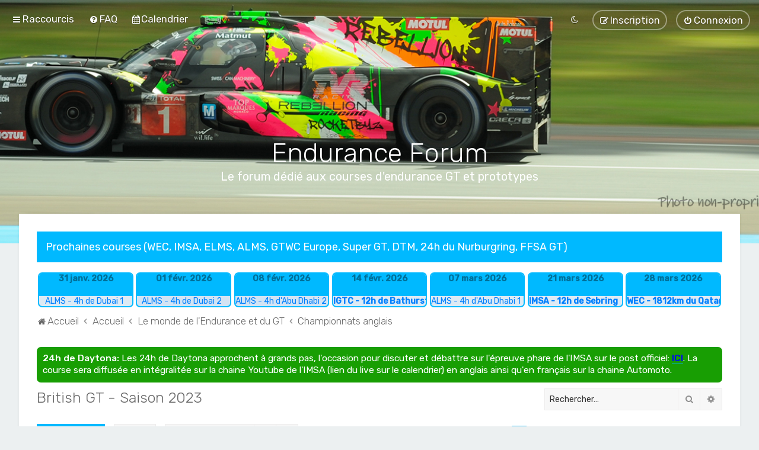

--- FILE ---
content_type: text/html; charset=UTF-8
request_url: https://endurance-forum.net/viewtopic.php?p=19271&sid=11ef10b04ec61f15bf14867276abf711
body_size: 13901
content:
<!DOCTYPE html>
<html dir="ltr" lang="fr">
<head>
	
	<script> if (localStorage.user_colour_selection === "dark") { document.getElementsByTagName('html')[0].classList.add('fd_dark'); }</script>	
<meta charset="utf-8" />
<meta http-equiv="X-UA-Compatible" content="IE=edge">
<meta name="viewport" content="width=device-width, initial-scale=1" />

<title>British GT - Saison 2023 - Page 4 - Endurance Forum</title>

	<link rel="alternate" type="application/atom+xml" title="Flux - Endurance Forum" href="/app.php/feed?sid=a6fcfedc36b38e6c4746ec86af860b4e">			<link rel="alternate" type="application/atom+xml" title="Flux - Nouveaux sujets" href="/app.php/feed/topics?sid=a6fcfedc36b38e6c4746ec86af860b4e">		<link rel="alternate" type="application/atom+xml" title="Flux - Forum - Championnats anglais" href="/app.php/feed/forum/30?sid=a6fcfedc36b38e6c4746ec86af860b4e">	<link rel="alternate" type="application/atom+xml" title="Flux - Sujet - British GT - Saison 2023" href="/app.php/feed/topic/550?sid=a6fcfedc36b38e6c4746ec86af860b4e">	
	<link rel="canonical" href="https://endurance-forum.net/viewtopic.php?t=550&amp;start=45">

	<link rel="icon" href="https://endurance-forum.net//favicon.ico" />

<!--
	phpBB style name: Milk v2
	Based on style:   Merlin Framework (http://www.planetstyles.net)
-->



	<link href="https://fonts.googleapis.com/css?family=Rubik:300,400,500" rel="stylesheet">
    <style type="text/css">body {font-family: "Rubik", Arial, Helvetica, sans-serif; font-size: 14px;}</style>


<link href="./assets/css/font-awesome.min.css?assets_version=228" rel="stylesheet">
<link href="./styles/Milk_v2/theme/stylesheet.css?assets_version=228" rel="stylesheet">
<link href="./styles/Milk_v2/theme/fr/stylesheet.css?assets_version=228?assets_version=228" rel="stylesheet">

<link href="./styles/Milk_v2/theme/blank.css?assets_version=228" rel="stylesheet" class="colour_switch_link"  />


            <style type="text/css">
			/* Color */
a:hover, .navbar_footer a, .copyright_bar a, .social_links_footer a:hover span, .icon.fa-file.icon-red, a:hover .icon.fa-file.icon-red, .navigation .active-subsection a, .navigation .active-subsection a:hover, .navigation a:hover, .tabs .tab > a:hover, .tabs .activetab > a, .tabs .activetab > a:hover, a.postlink, a.postlink:visited, .navbar_in_header .badge, .button:focus .icon, .button:hover .icon, .dark_base .social_links_footer a span, .dark_base h2, .dark_base h2 a, .dark_base a:link, .dark_base a:visited, .button-secondary:focus, .button-secondary:hover, .notification_unread, .topic_type, .fd_dark a {color: #00B9FF;}
			/* Background Solid  */
			.pagination li a:hover, .pagination li.active span, .pagination li a:focus, .jumpbox-cat-link, .dropdown-contents > li > a:hover, a.button1:hover, input.button1:hover, a.button2:hover, input.button2:hover, input.button3:hover, a.no_avatar:hover, .jumpbox-cat-link:hover, input.button1:focus, input.button2:focus, input.button3:focus, .specialbutton, input.specialbutton, .panel .specialbutton, a.specialbutton, .scrollToTop, a.specialbutton, .dark_base .social_links_footer a:hover span, .grid_unread, .tile_row_2:before   {background: #00B9FF;}
			/* Borders Dark */
			.pagination li a:hover, .pagination li.active span, .pagination li a:focus, blockquote, .codebox code, .jumpbox-cat-link, a.postlink, input.button1:focus, input.button2:focus, input.button3:focus, input.specialbutton, .inputbox:hover, .inputbox:focus, .specialbutton, a.specialbutton, .button:hover, .button:focus, .dark_base .social_links_footer a span, a.specialbutton, .dark_base .social_links_footer a:hover span {border-color: #00B9FF;}
			/* Background Gradient  */
			.headerbar, body.content_block_header_block li.header, body.content_block_header_stripe li.header:before, .scrollToTop, .no_avatar, .social_links_footer, .badge, thead tr, .sidebar_block_stripe:before, .fancy_panel:before {background-color: #00B9FF;}
			/* opacity */
			.headerbar_overlay_active {background-color: #00B9FF; opacity: 0.7;}
			/* Dark overlay */
			.grid_colour_overlay:hover {background-color: rgba(0,0,0,0.7);}
			/* Colour Hover Light */
			.navbar_footer a:hover, .copyright_bar a:hover, a.postlink:hover, .dark_base h2 a:hover  {opacity: 0.7;}
			/* Background Hover Light */
			a.scrollToTop:hover, input.specialbutton:hover, a.specialbutton:hover {opacity: 0.7;}
			/* Border light */
			.specialbutton:hover {opacity: 0.7;}

		</style>
	
<link href="./styles/Milk_v2/theme/animate.css" rel="stylesheet" />
<style type="text/css">
	#nav-main, #logo, #site-description h1, #site-description p, #nav-breadcrumbs, #page-body {
		transform: translateY(-15px);
		transition: .75s ease-in-out;
	}
</style>


<style type="text/css">
			.forums .row-item:before, .topics .row-item:before, .pmlist .row-item:before, .cplist .row-item:before {
			border-radius: 50%;
		}
	

		.forum_header {
					background-image: none;
			background-color: transparent;
		
					background-repeat: no-repeat;
		
					background-position: center top;
		
		 background-size: cover;"
	}

				/* Opens parallax window */
		.headerbar {
			background: none;
		}
			
</style>







<!--[if lte IE 9]>
	<link href="./styles/Milk_v2/theme/tweaks.css?assets_version=228" rel="stylesheet">
<![endif]-->

	
<link href="./ext/cosmo/sceditor/styles/all/template/js/themes/default.min.css?assets_version=228" rel="stylesheet" media="screen">
<link href="./ext/hjw/calendar/styles/Milk_v2/theme/calendar.css?assets_version=228" rel="stylesheet" media="screen">
<link href="./ext/vinny/shareon/styles/Milk_v2/theme/shareon.css?assets_version=228" rel="stylesheet" media="screen">
<link href="./ext/phpbb/boardannouncements/styles/all/theme/boardannouncements.css?assets_version=228" rel="stylesheet" media="screen">

<link href="./styles/Milk_v2/theme/extensions.css?assets_version=228" rel="stylesheet">



					<!-- Global site tag (gtag.js) - Google Analytics -->
		<script async src="https://www.googletagmanager.com/gtag/js?id=G-JJ7ZVL1M4S"></script>
		<script>
			window.dataLayer = window.dataLayer || [];
			function gtag(){dataLayer.push(arguments);}
			gtag('js', new Date());

			gtag('config', 'G-JJ7ZVL1M4S', {'anonymize_ip': true,});
		</script>
	
</head>
<body id="phpbb" class="nojs notouch section-viewtopic ltr  sidebar-right-only body-layout-Fluid content_block_header_block navbar_i_header css_icons_enabled">

	    <div id="wrap" class="wrap">
        <a id="top" class="top-anchor" accesskey="t"></a>

        <div id="page-header">


                <div class="navbar navbar_in_header" role="navigation">
	<div class="inner">

	<ul id="nav-main" class="nav-main linklist" role="menubar">

		<li id="quick-links" class="quick-links dropdown-container responsive-menu" data-skip-responsive="true">
			<a href="#" class="dropdown-trigger">
				<i class="icon fa-bars fa-fw" aria-hidden="true"></i><span>Raccourcis</span>
			</a>
			<div class="dropdown">
				<div class="pointer"><div class="pointer-inner"></div></div>
				<ul class="dropdown-contents" role="menu">
					
											<li class="separator"></li>
																									<li>
								<a href="./search.php?search_id=unanswered&amp;sid=a6fcfedc36b38e6c4746ec86af860b4e" role="menuitem">
									<i class="icon fa-file-o fa-fw" aria-hidden="true"></i><span>Sujets sans réponse</span>
								</a>
							</li>
							<li>
								<a href="./search.php?search_id=active_topics&amp;sid=a6fcfedc36b38e6c4746ec86af860b4e" role="menuitem">
									<i class="icon fa-file-o fa-fw" aria-hidden="true"></i><span>Sujets actifs</span>
								</a>
							</li>
							<li class="separator"></li>
							<li>
								<a href="./search.php?sid=a6fcfedc36b38e6c4746ec86af860b4e" role="menuitem">
									<i class="icon fa-search fa-fw" aria-hidden="true"></i><span>Rechercher</span>
								</a>
							</li>
					
										<li class="separator"></li>

									</ul>
			</div>
		</li>

				<li data-skip-responsive="true">
			<a href="/app.php/help/faq?sid=a6fcfedc36b38e6c4746ec86af860b4e" rel="help" title="Foire aux questions" role="menuitem">
				<i class="icon fa-question-circle fa-fw" aria-hidden="true"></i><span>FAQ</span>
			</a>
		</li>
						<li data-last-responsive="true">
			<a href="/app.php/calendar/?sid=a6fcfedc36b38e6c4746ec86af860b4e" title="Calendrier" role="menuitem">
				<i class="icon fa-calendar" aria-hidden="true"></i><span>Calendrier</span>
			</a>
		</li>
					
			<li class="rightside"  data-skip-responsive="true">
			<a href="./ucp.php?mode=login&amp;redirect=viewtopic.php%3Fp%3D19271&amp;sid=a6fcfedc36b38e6c4746ec86af860b4e" title="Connexion" accesskey="x" role="menuitem" class="outline_button">
				<i class="icon fa-power-off fa-fw" aria-hidden="true"></i><span>Connexion</span>
			</a>
		</li>
					<li class="rightside" data-skip-responsive="true">
				<a href="./ucp.php?mode=register&amp;sid=a6fcfedc36b38e6c4746ec86af860b4e" role="menuitem" class="outline_button">
					<i class="icon fa-pencil-square-o  fa-fw" aria-hidden="true"></i><span>Inscription</span>
				</a>
			</li>
					         <li class="rightside" data-skip-responsive="true">
        <a href="#" role="menuitem" rel="" id="dark_toggle_link">
            <i class="icon fa-fw" aria-hidden="true"></i>
        </a>
    </li>
    	</ul>

	</div>
</div>

            	
            <div class="headerbar has_navbar" role="banner"
				 data-parallax="scroll" data-image-src="https://endurance-forum.net/images/headers/header_ei_1.png">
				
				<div class="forum_header">

					<div class="headerbar_overlay_container">
					</div>
						<div class="particles_container">
							<!-- Headerbar Elements Start -->



								<div id="site-description" class="site-description">
																														<a href="https://www.endurance-forum.net" title="Accueil"><img class="custom_logo" src="https://endurance-forum.net/images/logo_milk_transparance_10.png" alt=""></a>
																				<h1>Endurance Forum</h1>
										<p>Le forum dédié aux courses d'endurance GT et prototypes</p>
																	</div>



							<!-- Headerbar Elements End -->
						</div>
					

				</div><!-- /.forum_header -->

            </div><!-- /.headerbar -->
            

        </div><!-- /#page-header -->

        <div id="inner-wrap">

        							<div id="index-calendar">
										<div class="forabg" style="margin-bottom: 15px;color: #FFF;padding: 15px;background-color: #00B9FF;font-size: large;">Prochaines courses (WEC, IMSA, ELMS, ALMS, GTWC Europe, Super GT, DTM, 24h du Nurburgring, FFSA GT)</div>
			<div class="event">
									<div class="event-box sat ">
						
							<div class="kday">
								<div class="day">
																			samedi,
																			31 janv. 2026
																																												</div>
							</div>
							<div class="sday">
								<div class="cal-day">
																31 janv. 2026<br />
							</div>
						</div>

						<span class="sday">
							<span class="eventbg" Style="color:#0080ff;" title="ALMS - 4h de Dubai 1" >
							ALMS - 4h de Dubai 1							</span>						</span>
						<span class="kday">
							<span class="eventbg" style="line-height:2em;color:#0080ff;" >
							ALMS - 4h de Dubai 1  
							</span>						</span>
											</div>
														<div class="event-box sun ">
						
							<div class="kday">
								<div class="day">
																			dimanche,
																			01 févr. 2026
																																												</div>
							</div>
							<div class="sday">
								<div class="cal-day">
																01 févr. 2026<br />
							</div>
						</div>

						<span class="sday">
							<span class="eventbg" Style="color:#0080ff;" title="ALMS - 4h de Dubai 2" >
							ALMS - 4h de Dubai 2							</span>						</span>
						<span class="kday">
							<span class="eventbg" style="line-height:2em;color:#0080ff;" >
							ALMS - 4h de Dubai 2  
							</span>						</span>
											</div>
														<div class="event-box sun ">
						
							<div class="kday">
								<div class="day">
																			dimanche,
																			08 févr. 2026
																																												</div>
							</div>
							<div class="sday">
								<div class="cal-day">
																08 févr. 2026<br />
							</div>
						</div>

						<span class="sday">
							<span class="eventbg" Style="color:#0080ff;" title="ALMS - 4h d'Abu Dhabi 2" >
							ALMS - 4h d'Abu Dhabi 2							</span>						</span>
						<span class="kday">
							<span class="eventbg" style="line-height:2em;color:#0080ff;" >
							ALMS - 4h d'Abu Dhabi 2  
							</span>						</span>
											</div>
														<div class="event-box sat ">
						
							<div class="kday">
								<div class="day">
																			samedi,
																			14 févr. 2026
																																												</div>
							</div>
							<div class="sday">
								<div class="cal-day">
																14 févr. 2026<br />
							</div>
						</div>

						<span class="sday">
							<span class="eventbg" Style="color:#0080ff;font-weight:bold;" title="IGTC - 12h de Bathurst" >
							IGTC - 12h de Bathurst							</span>						</span>
						<span class="kday">
							<span class="eventbg" style="line-height:2em;color:#0080ff;font-weight:bold;" >
							IGTC - 12h de Bathurst  
							</span>						</span>
											</div>
														<div class="event-box sat ">
						
							<div class="kday">
								<div class="day">
																			samedi,
																			07 mars 2026
																																												</div>
							</div>
							<div class="sday">
								<div class="cal-day">
																07 mars 2026<br />
							</div>
						</div>

						<span class="sday">
							<span class="eventbg" Style="color:#0080ff;" title="ALMS - 4h d'Abu Dhabi 1" >
							ALMS - 4h d'Abu Dhabi 1							</span>						</span>
						<span class="kday">
							<span class="eventbg" style="line-height:2em;color:#0080ff;" >
							ALMS - 4h d'Abu Dhabi 1  
							</span>						</span>
											</div>
														<div class="event-box sat ">
						
							<div class="kday">
								<div class="day">
																			samedi,
																			21 mars 2026
																																												</div>
							</div>
							<div class="sday">
								<div class="cal-day">
																21 mars 2026<br />
							</div>
						</div>

						<span class="sday">
							<span class="eventbg" Style="color:#0080ff;font-weight:bold;" title="IMSA - 12h de Sebring" >
							IMSA - 12h de Sebring							</span>						</span>
						<span class="kday">
							<span class="eventbg" style="line-height:2em;color:#0080ff;font-weight:bold;" >
							IMSA - 12h de Sebring  
							</span>						</span>
											</div>
														<div class="event-box sat ">
						
							<div class="kday">
								<div class="day">
																			samedi,
																			28 mars 2026
																																												</div>
							</div>
							<div class="sday">
								<div class="cal-day">
																28 mars 2026<br />
							</div>
						</div>

						<span class="sday">
							<span class="eventbg" Style="color:#0080ff;font-weight:bold;" title="WEC - 1812km du Qatar" >
							WEC - 1812km du Qatar							</span>						</span>
						<span class="kday">
							<span class="eventbg" style="line-height:2em;color:#0080ff;font-weight:bold;" >
							WEC - 1812km du Qatar  
							</span>						</span>
											</div>
											</div>
						<div class="event">
												</div>
			<div style="clear:left"></div>
						</div>
									


	<ul id="nav-breadcrumbs" class="nav-breadcrumbs linklist navlinks" role="menubar">
				
		
		<li class="breadcrumbs" itemscope itemtype="https://schema.org/BreadcrumbList">

							<span class="crumb" itemtype="https://schema.org/ListItem" itemprop="itemListElement" itemscope><a itemprop="item" href="https://www.endurance-forum.net" data-navbar-reference="home"><i class="icon fa-home fa-fw" aria-hidden="true"></i><span itemprop="name">Accueil</span></a><meta itemprop="position" content="1" /></span>
			
							<span class="crumb" itemtype="https://schema.org/ListItem" itemprop="itemListElement" itemscope><a itemprop="item" href="./index.php?sid=a6fcfedc36b38e6c4746ec86af860b4e" accesskey="h" data-navbar-reference="index"><span itemprop="name">Accueil</span></a><meta itemprop="position" content="2" /></span>

											
								<span class="crumb" itemtype="https://schema.org/ListItem" itemprop="itemListElement" itemscope data-forum-id="5"><a itemprop="item" href="./viewforum.php?f=5&amp;sid=a6fcfedc36b38e6c4746ec86af860b4e"><span itemprop="name">Le monde de l'Endurance et du GT</span></a><meta itemprop="position" content="3" /></span>
															
								<span class="crumb" itemtype="https://schema.org/ListItem" itemprop="itemListElement" itemscope data-forum-id="30"><a itemprop="item" href="./viewforum.php?f=30&amp;sid=a6fcfedc36b38e6c4746ec86af860b4e"><span itemprop="name">Championnats anglais</span></a><meta itemprop="position" content="4" /></span>
							
					</li>

		
					<li class="rightside responsive-search">
				<a href="./search.php?sid=a6fcfedc36b38e6c4746ec86af860b4e" title="Accéder aux paramètres avancés de la recherche" role="menuitem">
					<i class="icon fa-search fa-fw" aria-hidden="true"></i><span class="sr-only">Rechercher</span>
				</a>
			</li>
			</ul>


        
        <a id="start_here" class="anchor"></a>
        <div id="page-body" class="page-body" role="main">
            
            			<div id="phpbb_announcement_2" class="phpbb_announcement" style="background-color:#189e03">
					<a href="/app.php/boardannouncements/close/2?hash=8420288d&amp;sid=a6fcfedc36b38e6c4746ec86af860b4e" data-ajax="close_announcement" data-overlay="false" class="close" title="Fermer l’annonce">
				<i class="icon fa-fw fa-times"></i>
			</a>
				<div><span style="color:#FFFFFF"><strong class="text-strong"><span style="font-size:130%;line-height:116%">24h de Daytona:</span></strong><span style="font-size:130%;line-height:116%"> Les 24h de Daytona approchent à grands pas, l'occasion pour discuter et débattre sur l'épreuve phare de l'IMSA sur le post officiel: <a href="https://endurance-forum.net/viewtopic.php?t=929" class="postlink"><strong class="text-strong"><span style="color:#0000FF">ICI</span></strong></a>. La course sera diffusée en intégralitée sur la chaine Youtube de l'IMSA (lien du live sur le calendrier) en anglais ainsi qu'en français sur la chaine Automoto.</span></span></div>
	</div>

                     		<div id="maincontainer">
                    <div id="contentwrapper">
                        <div id="contentcolumn">
                            <div class="innertube">
            

<div class="postprofile_container postprofile_Right">

<h2 class="topic-title"><a href="./viewtopic.php?t=550&amp;start=45&amp;sid=a6fcfedc36b38e6c4746ec86af860b4e">British GT - Saison 2023</a></h2>
<!-- NOTE: remove the style="display: none" when you want to have the forum description on the topic body -->
<div style="display: none !important;">Forum pour regrouper les différents posts relatifs au championnat majeur de GT en Grande-Bretagne.<br /></div>


<div class="action-bar bar-top">
	
			<a href="./posting.php?mode=reply&amp;t=550&amp;sid=a6fcfedc36b38e6c4746ec86af860b4e" class="button specialbutton" title="Répondre">
							<span>Répondre</span> <i class="icon fa-reply fa-fw" aria-hidden="true"></i>
					</a>
	
			<div class="dropdown-container dropdown-button-control topic-tools">
		<span title="Outils du sujet" class="button button-secondary dropdown-trigger dropdown-select">
			<i class="icon fa-wrench fa-fw" aria-hidden="true"></i>
			<span class="caret"><i class="icon fa-sort-down fa-fw" aria-hidden="true"></i></span>
		</span>
		<div class="dropdown">
			<div class="pointer"><div class="pointer-inner"></div></div>
			<ul class="dropdown-contents">
																												<li>
					<a href="./viewtopic.php?t=550&amp;start=45&amp;sid=a6fcfedc36b38e6c4746ec86af860b4e&amp;view=print" title="Aperçu avant impression" accesskey="p">
						<i class="icon fa-print fa-fw" aria-hidden="true"></i><span>Aperçu avant impression</span>
					</a>
				</li>
											</ul>
		</div>
	</div>
	
			<div class="search-box" role="search">
			<form method="get" id="topic-search" action="./search.php?sid=a6fcfedc36b38e6c4746ec86af860b4e">
			<fieldset>
				<input class="inputbox search tiny"  type="search" name="keywords" id="search_keywords" size="20" placeholder="Rechercher…" />
				<button class="button button-search" type="submit" title="Rechercher">
					<i class="icon fa-search fa-fw" aria-hidden="true"></i><span class="sr-only">Rechercher</span>
				</button>
				<a href="./search.php?sid=a6fcfedc36b38e6c4746ec86af860b4e" class="button button-search-end" title="Recherche avancée">
					<i class="icon fa-cog fa-fw" aria-hidden="true"></i><span class="sr-only">Recherche avancée</span>
				</a>
				<input type="hidden" name="t" value="550" />
<input type="hidden" name="sf" value="msgonly" />
<input type="hidden" name="sid" value="a6fcfedc36b38e6c4746ec86af860b4e" />

			</fieldset>
			</form>
		</div>
	
			<div class="pagination">
			46 messages
							<ul>
			<li class="arrow previous"><a class="button button-icon-only" href="./viewtopic.php?t=550&amp;sid=a6fcfedc36b38e6c4746ec86af860b4e&amp;start=30" rel="prev" role="button"><i class="icon fa-chevron-left fa-fw" aria-hidden="true"></i><span class="sr-only">Précédent</span></a></li>
				<li><a class="button" href="./viewtopic.php?t=550&amp;sid=a6fcfedc36b38e6c4746ec86af860b4e" role="button">1</a></li>
				<li><a class="button" href="./viewtopic.php?t=550&amp;sid=a6fcfedc36b38e6c4746ec86af860b4e&amp;start=15" role="button">2</a></li>
				<li><a class="button" href="./viewtopic.php?t=550&amp;sid=a6fcfedc36b38e6c4746ec86af860b4e&amp;start=30" role="button">3</a></li>
			<li class="active"><span>4</span></li>
	</ul>
					</div>
		</div>




<div class="viewtopic_wrapper">

			<div id="p19271" class="post has-profile bg2">
		<div class="inner">

		<dl class="postprofile" id="profile19271">
			<dt class="has-profile-rank has-avatar">
				<div class="avatar-container">
																<a href="./memberlist.php?mode=viewprofile&amp;u=2&amp;sid=a6fcfedc36b38e6c4746ec86af860b4e" class="avatar"><img class="avatar" src="./download/file.php?avatar=2_1620851795.png" width="112" height="112" alt="Avatar de l’utilisateur" /></a>														</div>
								<a href="./memberlist.php?mode=viewprofile&amp;u=2&amp;sid=a6fcfedc36b38e6c4746ec86af860b4e" style="color: #189e03;" class="username-coloured">Dom-San</a>											</dt>


						<dd class="profile-rank">Site Admin<br /><img src="./images/ranks/rang_admin.png" alt="Site Admin" title="Site Admin" /></dd>			
		<dd class="profile-posts"><strong>Messages :</strong> <a href="./search.php?author_id=2&amp;sr=posts&amp;sid=a6fcfedc36b38e6c4746ec86af860b4e">5334</a></dd>		<dd class="profile-joined clutter"><strong>Inscription :</strong> 12 mai 2021, 14:50</dd>		
		
											<dd class="profile-custom-field profile-phpbb_location"><strong>Localisation :</strong> Suisse</dd>
																	<dd class="profile-custom-field profile-voiture"><strong>Voiture :</strong> GR Yaris</dd>
																	
							<dd class="profile-contact">
				<strong>Contact :</strong>
				<div class="dropdown-container dropdown-left">
					<a href="#" class="dropdown-trigger" title="Contacter Dom-San">
						<i class="icon fa-commenting-o fa-fw icon-lg" aria-hidden="true"></i><span class="sr-only">Contacter Dom-San</span>
					</a>
					<div class="dropdown">
						<div class="pointer"><div class="pointer-inner"></div></div>
						<div class="dropdown-contents contact-icons">
																																								<div>
																	<a href="https://www.endurance-forum.net" title="Site internet">
										<span class="contact-icon phpbb_website-icon">Site internet</span>
									</a>
																																																<a href="https://twitter.com/Tactik_knife" title="Twitter">
										<span class="contact-icon phpbb_twitter-icon">Twitter</span>
									</a>
																																																<a href="https://youtube.com/user/UCw817BtGGdw4IX7fCZYw32w" title="YouTube" class="last-cell">
										<span class="contact-icon phpbb_youtube-icon">YouTube</span>
									</a>
																	</div>
																					</div>
					</div>
				</div>
			</dd>
				
		</dl>

		<div class="postbody">
						<div id="post_content19271">

																			<ul class="post-buttons">
																																									<li>
							<a href="./posting.php?mode=quote&amp;p=19271&amp;sid=a6fcfedc36b38e6c4746ec86af860b4e" title="Répondre en citant le message" class="button button-icon-only">
								<i class="icon fa-quote-left fa-fw" aria-hidden="true"></i><span class="sr-only">Citation</span>
							</a>
						</li>
														</ul>
							
						<p class="author">
																	<a class="unread" href="./viewtopic.php?p=19271&amp;sid=a6fcfedc36b38e6c4746ec86af860b4e#p19271" title="Message"><i class="icon fa-clock-o"></i> <time datetime="2023-10-22T21:36:05+00:00">22 oct. 2023, 23:36</time></a>
			</p>
			
			
									<div class="content">Je n'ai pas pu regarder la course mais c'est mérité pour la paire Harper / Leung, ils sont en effet allé le chercher ce titre, à certains moments de la saisons c'était franchement pas gagné. Dommage que Adam n'ai pas pu accompagner Cottingham sur cette finale, ça aurait peut-être été différent pour eux..<br>
<br>
Harper a fait du très bon job tout au long de la saison, je trouve aussi qu'il a montré de belles choses, en British GT et autre.<br>
<br>
À voir son programme de l'an prochain mais il va falloir confirmé réellement son niveau même si ce n'est pas la 1ère saison où il montre quelque-chose.</div>
            
			
									
									<br />
		<ul class="share-buttons">	
                            <li><a href="https://www.facebook.com/sharer/sharer.php?u=British+GT+-+Saison+2023&amp;u=https%3A%2F%2Fendurance-forum.net%2Fviewtopic.php%3Ff%3D30%26t%3D550" title="Partager sur Facebook" class="js-newWindow" data-popup="width=580,height=325"><i class="icon fa-facebook-square icon-gray" aria-hidden="true"></i></a></li>
            		

							<li><a href="https://x.com/share?text=British+GT+-+Saison+2023&amp;url=https%3A%2F%2Fendurance-forum.net%2Fviewtopic.php%3Ff%3D30%26t%3D550" title="Partager sur X" class="js-newWindow" data-popup="width=550,height=300"><i class="icon fa-twitter-square icon-gray" aria-hidden="true"></i></a></li>
			
							<li><a href="https://www.reddit.com/submit?url=https%3A%2F%2Fendurance-forum.net%2Fviewtopic.php%3Ff%3D30%26t%3D550&amp;title=British+GT+-+Saison+2023" title="Partager sur Reddit" onclick="window.open(this.href);return false;"><i class="icon fa-reddit icon-gray" aria-hidden="true"></i></a></li>
			
							<li><a href="http://tumblr.com/widgets/share/tool?canonicalUrl=https%3A%2F%2Fendurance-forum.net%2Fviewtopic.php%3Ff%3D30%26t%3D550&amp;name=British+GT+-+Saison+2023" title="Partager sur Tumblr" class="js-newWindow" data-popup="width=542,height=460"><i class="icon fa-tumblr-square icon-gray" aria-hidden="true"></i></a></li>
			
					</ul>
		<br />
	
							<div id="sig19271" class="signature">J'aime les voitures et le sport, ce qui fait que j'aime le sport automobile toutes catégories<br>
<br>
<img src="https://i.imgur.com/DK6gyyK.png?1" class="postimage" alt="Image"> <a href="https://twitter.com/endurance_gt_fr" class="postlink">Compte Twitter</a>   <img src="https://i.imgur.com/0qJEJUv.png" class="postimage" alt="Image"> <a href="https://www.youtube.com/channel/UCw817BtGGdw4IX7fCZYw32w" class="postlink">Chaine Youtube</a> </div>			
						</div>

		</div>

				<div class="back2top">
						<a href="#top" class="top" title="Haut">
				<i class="icon fa-chevron-circle-up fa-fw icon-gray" aria-hidden="true"></i>
				<span class="sr-only">Haut</span>
			</a>
					</div>
		
		</div>
	</div>

	

</div>


	<div class="action-bar bar-bottom">
	
			<a href="./posting.php?mode=reply&amp;t=550&amp;sid=a6fcfedc36b38e6c4746ec86af860b4e" class="button specialbutton" title="Répondre">
							<span>Répondre</span> <i class="icon fa-reply fa-fw" aria-hidden="true"></i>
					</a>
		
		<div class="dropdown-container dropdown-button-control topic-tools">
		<span title="Outils du sujet" class="button button-secondary dropdown-trigger dropdown-select">
			<i class="icon fa-wrench fa-fw" aria-hidden="true"></i>
			<span class="caret"><i class="icon fa-sort-down fa-fw" aria-hidden="true"></i></span>
		</span>
		<div class="dropdown">
			<div class="pointer"><div class="pointer-inner"></div></div>
			<ul class="dropdown-contents">
																												<li>
					<a href="./viewtopic.php?t=550&amp;start=45&amp;sid=a6fcfedc36b38e6c4746ec86af860b4e&amp;view=print" title="Aperçu avant impression" accesskey="p">
						<i class="icon fa-print fa-fw" aria-hidden="true"></i><span>Aperçu avant impression</span>
					</a>
				</li>
											</ul>
		</div>
	</div>

			<form method="post" action="./viewtopic.php?t=550&amp;start=45&amp;sid=a6fcfedc36b38e6c4746ec86af860b4e">
		<div class="dropdown-container dropdown-container-left dropdown-button-control sort-tools">
	<span title="Options d’affichage et de tri" class="button button-secondary dropdown-trigger dropdown-select">
		<i class="icon fa-sort-amount-asc fa-fw" aria-hidden="true"></i>
		<span class="caret"><i class="icon fa-sort-down fa-fw" aria-hidden="true"></i></span>
	</span>
	<div class="dropdown hidden">
		<div class="pointer"><div class="pointer-inner"></div></div>
		<div class="dropdown-contents">
			<fieldset class="display-options">
							<label>Afficher : <select name="st" id="st"><option value="0" selected="selected">Tous les messages</option><option value="1">1 jour</option><option value="7">7 jours</option><option value="14">2 semaines</option><option value="30">1 mois</option><option value="90">3 mois</option><option value="180">6 mois</option><option value="365">1 an</option></select></label>
								<label>Trier par : <select name="sk" id="sk"><option value="a">Auteur</option><option value="t" selected="selected">Date du message</option><option value="s">Sujet</option></select></label>
				<label>Ordre : <select name="sd" id="sd"><option value="a" selected="selected">Croissant</option><option value="d">Décroissant</option></select></label>
								<hr class="dashed" />
				<input type="submit" class="button2" name="sort" value="Aller" />
						</fieldset>
		</div>
	</div>
</div>
		</form>
	
	
	
			<div class="pagination">
			46 messages
							<ul>
			<li class="arrow previous"><a class="button button-icon-only" href="./viewtopic.php?t=550&amp;sid=a6fcfedc36b38e6c4746ec86af860b4e&amp;start=30" rel="prev" role="button"><i class="icon fa-chevron-left fa-fw" aria-hidden="true"></i><span class="sr-only">Précédent</span></a></li>
				<li><a class="button" href="./viewtopic.php?t=550&amp;sid=a6fcfedc36b38e6c4746ec86af860b4e" role="button">1</a></li>
				<li><a class="button" href="./viewtopic.php?t=550&amp;sid=a6fcfedc36b38e6c4746ec86af860b4e&amp;start=15" role="button">2</a></li>
				<li><a class="button" href="./viewtopic.php?t=550&amp;sid=a6fcfedc36b38e6c4746ec86af860b4e&amp;start=30" role="button">3</a></li>
			<li class="active"><span>4</span></li>
	</ul>
					</div>
	</div>



<div class="action-bar actions-jump">
		<p class="jumpbox-return">
		<a href="./viewforum.php?f=30&amp;sid=a6fcfedc36b38e6c4746ec86af860b4e" class="left-box arrow-left" accesskey="r">
			<i class="icon fa-angle-left fa-fw icon-black" aria-hidden="true"></i><span>Revenir à « Championnats anglais »</span>
		</a>
	</p>
	
		<div class="jumpbox dropdown-container dropdown-container-right dropdown-up dropdown-left dropdown-button-control" id="jumpbox">
			<span title="Aller" class="button button-secondary dropdown-trigger dropdown-select">
				<span>Aller</span>
				<span class="caret"><i class="icon fa-sort-down fa-fw" aria-hidden="true"></i></span>
			</span>
		<div class="dropdown">
			<div class="pointer"><div class="pointer-inner"></div></div>
			<ul class="dropdown-contents">
																				<li><a href="./viewforum.php?f=24&amp;sid=a6fcfedc36b38e6c4746ec86af860b4e" class="jumpbox-cat-link"> <span> Loisirs</span></a></li>
																<li><a href="./viewforum.php?f=26&amp;sid=a6fcfedc36b38e6c4746ec86af860b4e" class="jumpbox-sub-link"><span class="spacer"></span> <span>&#8627; &nbsp; Le coin des photographes</span></a></li>
																<li><a href="./viewforum.php?f=39&amp;sid=a6fcfedc36b38e6c4746ec86af860b4e" class="jumpbox-sub-link"><span class="spacer"></span> <span>&#8627; &nbsp; Circuits</span></a></li>
																<li><a href="./viewforum.php?f=34&amp;sid=a6fcfedc36b38e6c4746ec86af860b4e" class="jumpbox-sub-link"><span class="spacer"></span> <span>&#8627; &nbsp; Simulations et simracing</span></a></li>
																<li><a href="./viewforum.php?f=27&amp;sid=a6fcfedc36b38e6c4746ec86af860b4e" class="jumpbox-sub-link"><span class="spacer"></span> <span>&#8627; &nbsp; Médias</span></a></li>
																<li><a href="./viewforum.php?f=5&amp;sid=a6fcfedc36b38e6c4746ec86af860b4e" class="jumpbox-cat-link"> <span> Le monde de l'Endurance et du GT</span></a></li>
																<li><a href="./viewforum.php?f=36&amp;sid=a6fcfedc36b38e6c4746ec86af860b4e" class="jumpbox-sub-link"><span class="spacer"></span> <span>&#8627; &nbsp; Les news du GT et de l'Endurance</span></a></li>
																<li><a href="./viewforum.php?f=37&amp;sid=a6fcfedc36b38e6c4746ec86af860b4e" class="jumpbox-sub-link"><span class="spacer"></span> <span>&#8627; &nbsp; Constructeurs &amp; Teams</span></a></li>
																<li><a href="./viewforum.php?f=38&amp;sid=a6fcfedc36b38e6c4746ec86af860b4e" class="jumpbox-sub-link"><span class="spacer"></span><span class="spacer"></span> <span>&#8627; &nbsp; Rumeurs et doux-rêves</span></a></li>
																<li><a href="./viewforum.php?f=16&amp;sid=a6fcfedc36b38e6c4746ec86af860b4e" class="jumpbox-sub-link"><span class="spacer"></span> <span>&#8627; &nbsp; 24h du Mans</span></a></li>
																<li><a href="./viewforum.php?f=14&amp;sid=a6fcfedc36b38e6c4746ec86af860b4e" class="jumpbox-sub-link"><span class="spacer"></span> <span>&#8627; &nbsp; WEC</span></a></li>
																<li><a href="./viewforum.php?f=28&amp;sid=a6fcfedc36b38e6c4746ec86af860b4e" class="jumpbox-sub-link"><span class="spacer"></span> <span>&#8627; &nbsp; IMSA</span></a></li>
																<li><a href="./viewforum.php?f=15&amp;sid=a6fcfedc36b38e6c4746ec86af860b4e" class="jumpbox-sub-link"><span class="spacer"></span> <span>&#8627; &nbsp; ELMS / ALMS</span></a></li>
																<li><a href="./viewforum.php?f=6&amp;sid=a6fcfedc36b38e6c4746ec86af860b4e" class="jumpbox-sub-link"><span class="spacer"></span> <span>&#8627; &nbsp; GT World Challenge</span></a></li>
																<li><a href="./viewforum.php?f=17&amp;sid=a6fcfedc36b38e6c4746ec86af860b4e" class="jumpbox-sub-link"><span class="spacer"></span> <span>&#8627; &nbsp; Championnats japonais</span></a></li>
																<li><a href="./viewforum.php?f=30&amp;sid=a6fcfedc36b38e6c4746ec86af860b4e" class="jumpbox-sub-link"><span class="spacer"></span> <span>&#8627; &nbsp; Championnats anglais</span></a></li>
																<li><a href="./viewforum.php?f=13&amp;sid=a6fcfedc36b38e6c4746ec86af860b4e" class="jumpbox-sub-link"><span class="spacer"></span> <span>&#8627; &nbsp; Championnats allemands</span></a></li>
																<li><a href="./viewforum.php?f=29&amp;sid=a6fcfedc36b38e6c4746ec86af860b4e" class="jumpbox-sub-link"><span class="spacer"></span> <span>&#8627; &nbsp; Championnats français</span></a></li>
																<li><a href="./viewforum.php?f=35&amp;sid=a6fcfedc36b38e6c4746ec86af860b4e" class="jumpbox-sub-link"><span class="spacer"></span> <span>&#8627; &nbsp; Classic</span></a></li>
																<li><a href="./viewforum.php?f=9&amp;sid=a6fcfedc36b38e6c4746ec86af860b4e" class="jumpbox-cat-link"> <span> Autres disciplines</span></a></li>
																<li><a href="./viewforum.php?f=11&amp;sid=a6fcfedc36b38e6c4746ec86af860b4e" class="jumpbox-sub-link"><span class="spacer"></span> <span>&#8627; &nbsp; Monoplaces</span></a></li>
																<li><a href="./viewforum.php?f=31&amp;sid=a6fcfedc36b38e6c4746ec86af860b4e" class="jumpbox-sub-link"><span class="spacer"></span> <span>&#8627; &nbsp; Moto</span></a></li>
																<li><a href="./viewforum.php?f=32&amp;sid=a6fcfedc36b38e6c4746ec86af860b4e" class="jumpbox-sub-link"><span class="spacer"></span> <span>&#8627; &nbsp; Divers</span></a></li>
											</ul>
		</div>
	</div>

	</div>



</div>

					                            		</div>
                                </div>
                            </div>

							
                                                        <div id="rightcolumn">
                                <div class="innertube"><div id="sidebar_right" class="sidebar_right_collapse">


    <div class="search-box sidebar_widget" role="search">
        <form method="get" id="forum-search" action="./search.php?sid=a6fcfedc36b38e6c4746ec86af860b4e">
        <fieldset>
            <input name="keywords" id="keywords" type="search" maxlength="128" title="Rechercher par mots-clés" class="inputbox search sidebar_search" value="" placeholder="Rechercher…" />
            <button class="button button-search" type="submit" title="Rechercher">
                <i class="icon fa-search fa-fw" aria-hidden="true"></i><span class="sr-only">Rechercher</span>
            </button>
            <a href="./search.php?sid=a6fcfedc36b38e6c4746ec86af860b4e" class="button button-search-end" title="Recherche avancée">
                <i class="icon fa-cog fa-fw" aria-hidden="true"></i><span class="sr-only">Recherche avancée</span>
            </a>
            <input type="hidden" name="t" value="550" />
<input type="hidden" name="sf" value="msgonly" />
<input type="hidden" name="sid" value="a6fcfedc36b38e6c4746ec86af860b4e" />

        </fieldset>
        </form>
    </div>

	<div class="sidebar_widget profile_widget fancy_panel">
    	<div class="fancy_panel_padding">
            <h3><a href="./ucp.php?mode=login&amp;redirect=viewtopic.php%3Fp%3D19271&amp;sid=a6fcfedc36b38e6c4746ec86af860b4e">Connexion</a>&nbsp; &bull; &nbsp;<a href="./ucp.php?mode=register&amp;sid=a6fcfedc36b38e6c4746ec86af860b4e">Inscription</a></h3>
            <div class="collapse-trigger open">
                <span class="icon fa-minus tooltip-left" title="Collapse"></span>
                <span class="icon fa-plus tooltip-left" title="Expand"></span>
            </div>
            <div class="sidebar_content">
            

            
                            <div class="login_form">
                    <form method="post" action="./ucp.php?mode=login&amp;sid=a6fcfedc36b38e6c4746ec86af860b4e">
                        <fieldset>
                            <label for="username"><span>Nom d’utilisateur :</span> <input type="text" name="username" id="username" size="10" class="inputbox" title="Nom d’utilisateur" /></label>
                            <label for="password"><span>Mot de passe :</span> <input type="password" name="password" id="password" size="10" class="inputbox" title="Mot de passe" autocomplete="off" /></label>
                                                            <br /><input type="checkbox" name="autologin" id="autologin2" /><label for="autologin2">Se souvenir de moi</label><br />
                                                        <input type="submit" name="login" value="Connexion" class="button2 specialbutton" />
                            <input type="hidden" name="redirect" value="./viewtopic.php?p=19271&amp;sid=a6fcfedc36b38e6c4746ec86af860b4e" />
<input type="hidden" name="creation_time" value="1769362013" />
<input type="hidden" name="form_token" value="4572cecd7a234dd623af0c8aac9b3a84883a08fc" />

                            
                        </fieldset>
                    </form>
                                    </div>
                        </div>
        </div>
</div>
<div class="sidebar_widget sidebar_box forabg">
    <div class="inner">
    <ul class="topiclist">
        <li class="header">
            <dl class="row-item">
                <dt>Ça peut vous intéresser</dt>
            </dl>
        </li>
    </ul>
        <div class="collapse-trigger open">
            <span class="icon fa-minus tooltip-left" title="Collapse"></span>
            <span class="icon fa-plus tooltip-left" title="Expand"></span>
        </div>
    <ul class="topiclist forums">
		<li class="row">
        	<p>
        		<center><a href="https://www.endurance-info.com/fr/" target="_blank"><img src="/images/image_sidebar/logo-endurance-info.png" alt="Endurance-info.com" title="Endurance-info.com"></a></center>
			</p>
			<p>
    			<center><a href="https://franceracing.fr/" target="_blank"> <img src="/images/image_sidebar/logo-franceracing.png" alt="franceracing.fr" title="franceracing.fr"></a></center>
			</p>
			<p>
 				<center><a href="https://www.24h-lemans.com/" target="_blank"><img src="/images/image_sidebar/logo-24h-mans.png" alt="24h-lemans.com" title="24h-lemans.com"></a></center>
			</p>
			<p>
   				<center><a href="https://www.fiawec.com/fr/" target="_blank"><img src="/images/image_sidebar/logo-wec.png" alt="fiawec.com" title="fiawec.com"></a></center>
			</p>
			<p>
   				<center><a href="https://www.gt-world-challenge.com/" target="_blank"><img src="/images/image_sidebar/logo-gt-world-challenge.png" alt="gt-world-challenge.com" title="gt-world-challenge.com"></a></center>
			</p>
			<p>
   				<center><a href="https://www.ffsa.org/" target="_blank"><img src="/images/image_sidebar/logo-ffsa.png" alt="ffsa.org" title="ffsa.org"></a></center>
			</p>
        </li>
    </ul>
    </div>
</div>
</div>
</div>
                            </div>
                            						</div><!-- /#maincontainer -->
                    

                                    </div>

            
            	</div><!-- /#inner-wrap -->

                

            <div id="page-footer" class="page-footer" role="contentinfo">
                <div class="navbar_footer" role="navigation">
	<div class="inner">

	<ul id="nav-footer" class="nav-footer linklist" role="menubar">
		<li class="breadcrumbs">
							<span class="crumb"><a href="https://www.endurance-forum.net" data-navbar-reference="home"><i class="icon fa-home fa-fw" aria-hidden="true"></i><span>Accueil</span></a></span>									<span class="crumb"><a href="./index.php?sid=a6fcfedc36b38e6c4746ec86af860b4e" data-navbar-reference="index"><span>Accueil</span></a></span>					</li>
		
				<li class="rightside">Fuseau horaire sur <span title="Europe/Zurich">UTC+01:00</span></li>
							<li class="rightside">
				<a href="/app.php/user/delete_cookies?sid=a6fcfedc36b38e6c4746ec86af860b4e" data-ajax="true" data-refresh="true" role="menuitem">
					<i class="icon fa-trash fa-fw" aria-hidden="true"></i><span>Supprimer les cookies</span>
				</a>
			</li>
									<li class="rightside">
        	<a class="footer-link" href="./ucp.php?mode=privacy&amp;sid=a6fcfedc36b38e6c4746ec86af860b4e" title="Confidentialité" role="menuitem">
            	<i class="icon fa-lock" aria-hidden="true"></i><span class="footer-link-text">Confidentialité</span>
            </a>
        </li>
        <li class="rightside">
            <a class="footer-link" href="./ucp.php?mode=terms&amp;sid=a6fcfedc36b38e6c4746ec86af860b4e" title="Conditions" role="menuitem">
                <i class="icon fa-check fa-fw" aria-hidden="true"></i><span class="footer-link-text">Conditions</span>
            </a>           
        </li>

     
									<li class="rightside" data-last-responsive="true">
				<a href="./memberlist.php?mode=contactadmin&amp;sid=a6fcfedc36b38e6c4746ec86af860b4e" role="menuitem">
					<i class="icon fa-envelope fa-fw" aria-hidden="true"></i><span>Nous contacter</span>
				</a>
			</li>
			</ul>

	</div>
</div>

                <div id="darkenwrapper" class="darkenwrapper" data-ajax-error-title="Erreur AJAX" data-ajax-error-text="Une erreur est survenue lors du traitement de votre requête." data-ajax-error-text-abort="La requête a été interrompue par l’utilisateur." data-ajax-error-text-timeout="Votre requête a expiré prématurément. Veuillez réessayer." data-ajax-error-text-parsererror="Une erreur est survenue lors du traitement de votre requête et le serveur a renvoyé une réponse invalide.">
                    <div id="darken" class="darken">&nbsp;</div>
                </div>

                <div id="phpbb_alert" class="phpbb_alert" data-l-err="Erreur" data-l-timeout-processing-req="Le délai a été dépassé.">
                    <a href="#" class="alert_close">
                        <i class="icon fa-times-circle fa-fw" aria-hidden="true"></i>
                    </a>
                    <h3 class="alert_title">&nbsp;</h3><p class="alert_text"></p>
                </div>
                <div id="phpbb_confirm" class="phpbb_alert">
                    <a href="#" class="alert_close">
                        <i class="icon fa-times-circle fa-fw" aria-hidden="true"></i>
                    </a>
                    <div class="alert_text"></div>
                </div>
            </div>

            <div class="copyright_bar" dir="ltr">
                Powered by <a href="http://www.phpBB.com/">phpBB</a>&trade; <span class="planetstyles_credit">&bull; Design by <a href="http://www.planetstyles.net">PlanetStyles</a></span>
                                <br /><a href="https://www.phpbb.com/customise/db/translation/french/">Traduction française officielle</a> &copy; <a href="https://www.qiaeru.com">Qiaeru</a>                                            </div>

            </div> <!-- /#wrap -->

            <div style="display: none;">
                <a id="bottom" class="anchor" accesskey="z"></a>
                            </div>

            <script type="text/javascript" src="./assets/javascript/jquery-3.7.1.min.js?assets_version=228"></script>

            
            <script type="text/javascript" src="./assets/javascript/core.js?assets_version=228"></script>

			            	            
                                                                    
                        
            <script>                
                // ************************************************
                // clear mechanism (for testing)
                // localStorage.removeItem('user_colour_selection');
                // ************************************************                
                console.log("storage value:" + localStorage.user_colour_selection)
                FDSetClass();
                FDSetSwitch();
                
                localStorage.getItem("user_colour_selection")                

                function FDSetClass() {
                                            console.log("FD Base: Light");
                                                    console.log("FD: Override allowed");
                            if(localStorage.user_colour_selection == 'dark') {
                                console.log("FD: User selection: Dark");
                                $("html").addClass('fd_dark');
                                localStorage.setItem("user_colour_selection", "dark");
                            } else {
                                console.log("FD: User selection: Empty");
                            }                        
                                                            }

                function FDSetSwitch() {
                    if ($("html").hasClass('fd_dark')) {
                        $("a#dark_toggle_link i").addClass("fa-lightbulb-o");
                    } else {
                        $("a#dark_toggle_link i").addClass("fa-moon-o");
                    }
                }

                function FDSwitchLink() {
                    if(localStorage.user_colour_selection == 'dark') {
                        // Dark
                        $("a#dark_toggle_link i").removeClass("fa-lightbulb-o");
                        $("a#dark_toggle_link i").addClass("fa-moon-o");
                        $("html").removeClass('fd_dark');
                        localStorage.setItem("user_colour_selection", "cbu");
                        console.log("Dark preference CBU (cleared by user)");
                    } else {
                        // Light
                        $("a#dark_toggle_link i").removeClass("fa-moon-o");
                        $("a#dark_toggle_link i").addClass("fa-lightbulb-o");
                        localStorage.setItem("user_colour_selection", "dark");
                    }
                }                                    

                                    $("a#dark_toggle_link").click(function() {
                        FDSwitchLink();
                        FDSetClass();
                    });
                            </script>




            
            
           

            
            
            
            <script type="text/javascript">
	var sceController = (function ($, undefined) {
		var _sourceButton, _sourceButtonAvailable,
				_textarea,
								_sceInstance,
				_max_fontsize = 200,
				_lastStyleSheet = { },
				_styleSheets,
				_cssString,
				_cssBase,
				_docroot,
				_fullDocroot,
				_tmp,
				_internalMethods = {
					'sourceMode': function (_active) {
						// Are we on a page where SCEditor is loaded and used?
						if ('undefined' === typeof _sceInstance || 'undefined' === typeof _sceInstance.sourceMode) {
							return null;
						}
						if (typeof _active === 'undefined') {
							return _sceInstance.sourceMode();
						}
						_active = !!_active;
						_sceInstance.sourceMode(_active);
					},
					'sourceButton': {
						'init': function () {
							_sourceButton = $('a.sceditor-button-source');
							_sourceButtonAvailable = !!_sourceButton.length;
							_sourceCheckbox = $('#disable_bbcode');
						},
						'hide': function () {
							if (_sourceButtonAvailable) {
								_sourceButton.hide();
							}
						},
						'setOnClick': function () {
							_sourceCheckbox.on('click', function () {
								if (_sourceCheckbox.is(':checked')) {
									// We need this to know if we have to go back to WYSIWYG or not
									_currentSourceMode = _internalMethods.sourceMode();
									_internalMethods.sourceMode(true);
									if (_sourceButtonAvailable) {
										_sourceButton.hide();
									}
								}
								else {
									// Only back to WYSIWYG if it was active before
									if (!_currentSourceMode) {
										_internalMethods.sourceMode(false);
									}
									if (_sourceButtonAvailable) {
										_sourceButton.show();
									}
								}
							});
						}
					},
					'getDocroot': function () {
						if ('undefined' !== typeof _docroot) {
							return _docroot;
						}
						else if ('/' === location.pathname.substr(-1)) {
							_docroot = location.pathname;
						}
						else {
							_tmp = location.pathname.lastIndexOf('/') + 1;
							_docroot = location.pathname.substr(0, _tmp);
						}
						_fullDocroot = location.protocol + '//' + ('' === location.username ? '' : (location.username + ('' === location.password ? '' : (':' + location.password)) + '@')) + location.hostname + ('' === location.port ? '' : ':' + location.port) + _docroot;
						return _docroot;
					},
					'emoticons': {
						'init': function () {
							_smiliesCheckbox = $('#disable_smilies');
						},
						'setOnClick': function () {
							_smiliesCheckbox.on('click', function () {
								if (_smiliesCheckbox.is(':checked')) {
									_sceInstance.emoticons(false);
								}
								else {
									_sceInstance.emoticons(true);
								}
							});
						}
					},
					'css': {
						'getBase': function (_cssStyleSheet) {
							// Is this really a CSSStyleSheet object?
							if (!(_cssStyleSheet instanceof CSSStyleSheet)) {
								return false;
							}
							// Did we parse this StyleSheet already?
							if (_cssStyleSheet === _lastStyleSheet && !('undefined' === typeof _cssBase)) {
								return _cssBase;
							}

							// Stylesheet directly on the page?
							if ((null === typeof _cssStyleSheet.href) || (null === _cssStyleSheet.href)) {
								_tmp = location.href.match(/[^?]+\//);
							}
							else {
								_tmp = _cssStyleSheet.href.match(/[^?]+\//);
							}

							_cssBase = _tmp[0];
							_lastStyleSheet = _cssStyleSheet;
							return _cssBase;
						},
						'realpath': function (_path) {
							/**
							 *  I dont use
							 *  if (-1 !== $.inArray(0, [path.indexOf('/'), path.indexOf('http://'), path.indexOf('https://'), path.length])) {
						 *  because all indexOf and the length have to be calculated before the check starts.
						 *  The "normal" version is faster.
						 */
							// Do we really have to do something?
							if (0 === _path.length) {
								// No path info.. nothing to do
								return _path;
							}
							else if (0 === _path.indexOf('http://') || 0 === _path.indexOf('https://')) {
								// Check if the path starts with Docroot and if yes cut it out
								_internalMethods.getDocroot();
								if (0 === _path.indexOf(_fullDocroot)) {
									_path = _path.substr(_fullDocroot.length);
								}
							}

							// Lets do it
							_tmp = _path.split('/');
							_path = [];
							for (var _i in _tmp) {
								if (_tmp.hasOwnProperty(_i) && '.' !== _tmp[_i] && '' !== _tmp[_i]) {
									if ('..' === _tmp[_i]) {
										_path.pop();
									}
									else {
										_path.push(_tmp[_i]);
									}
								}
							}
							_path = _path.join('/');
							return _path;
						},
						'getWindowStyles': function () {
							var _i, _j, _cssRules, _count, _countJ;
							_styleSheets = document.styleSheets;
							_cssString = '';
							_count = _styleSheets.length;

							for (_i = 0; _i < _count; _i++) {
								this.getBase(_styleSheets[_i]);

								// Don't parse external CSS
								if (_cssBase !== _fullDocroot) {
									continue;
								}

								if (_styleSheets[_i].cssRules) {
									_cssRules = _styleSheets[_i].cssRules;
									_countJ = _cssRules.length;
									for (_j = 0; _j < _countJ; _j++) {
										_cssString += this.fixUrlPathes(_cssRules[_j].cssText);
									}
								}
								else {
									_cssString += this.fixUrlPathes(_styleSheets[_i].cssText);  // IE8 and earlier
								}
							}
						},
						'fixUrlPathes': function (_css) {
							var _url, _i;
							if (-1 === _css.indexOf('url')) {
								// no url in the CSS String, there is nothing to do
								return _css;
							}
							_tmp = _css.replace(/url\s*\(\s*["']?([^)]+?)["']?\s*\)/g, function (matching, group1) {
								return ('url("' + _internalMethods.css.realpath(_cssBase + group1) + '")');
							});
							return _tmp;
						}
					}
				};
		return {
			'getMaxFontsize': function () {
				return _max_fontsize;
			},
			'isMaxFontsizeSet': function () {
				return !!_max_fontsize;
			},
			'getTextarea': function () {
				if (typeof _textarea === 'undefined' || !_textarea.length) {
					_textarea = $('textarea[name="message"]');
				}
				return _textarea;
			},
			'init': function () {
				this.getTextarea();
				_internalMethods.css.getWindowStyles();
				// Replace all textarea's
				// with SCEditor
				var maxWidth = $('#postingbox').css('width');
                var height = 400;
                if (maxWidth == undefined) {
                    maxWidth = parseInt($('#qr_postform').css('width')) - 30;
                    $('#qr_postform').on('submit', function() {
                        _internalMethods.sourceMode(true);
                    });
                    height = 150;
                } else {
                    maxWidth = parseInt(maxWidth) - 30;
                }
                _textarea.sceditor({
				    width: maxWidth,
					plugins: "bbcode",
										//toolbarExclude: "emoticon",
															emoticonsEnabled: false,
										style: '" /><style type="text/css">' + _cssString + '</style><link rel="stylesheet" type="text/css" href="./ext/cosmo/sceditor/styles/all/template/js/themes/editarea.css?assets_version=228'
				});

				// Fix the position of the editor layer
				$('#message').hide();
                $('#smiley-box').remove();
                var scEditorMain = $('.sceditor-container:eq(0)');
				scEditorMain.css('z-index', 1).attr('id', 'sceditor-main-div');
				scEditorMain.find('textarea').attr('id', 'message').attr('name', 'message').addClass('inputbox');
                var parser = new $.sceditor.BBCodeParser();
                $('#notification_list').css('z-index', 20);

				// Set used nodes (mostly checkboxes)
				_sceInstance = _textarea.sceditor('instance');
				
				if (height >= 400) {
                    _sceInstance.bind('keyup', function() {
                        if (_sceInstance.inSourceMode()) {
                            _sceInstance.updateOriginal();
                        } else {
                            _sceInstance.setSourceEditorValue(parser.toBBCode(_sceInstance.getWysiwygEditorValue()));
                            _sceInstance.updateOriginal();
                        }
                    });
                    $('input[name="preview"]').on('click', function() {
                        _sceInstance.sourceMode(true);
                    });
                    $('input[name="post"]').on('click', function() {
                        _sceInstance.sourceMode(true);
                    });
                }
				
				// Initialize the availability of the SCEditor source button
				_internalMethods.sourceButton.init();
								/**
				 * BBCodes are completly disallowed
				 * Hide the sourceButton of SCEditor if visible
				 * and change to sourceMode
				 */
				_internalMethods.sourceButton.hide();
				_internalMethods.sourceMode(true);
				
				// Emoticons part
							},
			'destroy': function () {
				// Make sure that this is only called
				// when SCEditor is initialized
				if (_sceInstance instanceof Object && _sceInstance.hasOwnProperty('destroy')) {
					_sceInstance.destroy();
				}
			}
		}
	})(jQuery);
</script>
	
                        <script src="./ext/phpbb/boardannouncements/styles/all/template/js/boardannouncements.js?assets_version=228"></script>
<script src="./styles/Milk_v2/template/parallax.js?assets_version=228"></script>
<script src="./styles/Milk_v2/template/tooltipster.bundle.min.js?assets_version=228"></script>
<script src="./styles/Milk_v2/template/jquery.collapse.js?assets_version=228"></script>
<script src="./styles/Milk_v2/template/jquery.collapse_storage.js?assets_version=228"></script>
<script src="./styles/Milk_v2/template/forum_fn.js?assets_version=228"></script>
<script src="./styles/prosilver/template/ajax.js?assets_version=228"></script>
<script src="./ext/cosmo/sceditor/styles/all/template/js/jquery.sceditor.bbcode.min.js?assets_version=228"></script>
<script src="./ext/cosmo/sceditor/styles/all/template/js/languages/fr.js?assets_version=228"></script>
<script src="./ext/cosmo/sceditor/styles/all/template/js/sce.js?assets_version=228"></script>
<script src="./ext/vinny/shareon/styles/Milk_v2/template/popup.js?assets_version=228"></script>


            
			<script type="text/javascript">
            $(function($) {
                var num_cols = 3,
                container = $('.sub-forumlist'),
                listItem = 'li',
                listClass = 'sub-list';
                container.each(function() {
                    var items_per_col = new Array(),
                    items = $(this).find(listItem),
                    min_items_per_col = Math.floor(items.length / num_cols),
                    difference = items.length - (min_items_per_col * num_cols);
                    for (var i = 0; i < num_cols; i++) {
                        if (i < difference) {
                            items_per_col[i] = min_items_per_col + 1;
                        } else {
                            items_per_col[i] = min_items_per_col;
                        }
                    }
                    for (var i = 0; i < num_cols; i++) {
                        $(this).append($('<ul ></ul>').addClass(listClass));
                        for (var j = 0; j < items_per_col[i]; j++) {
                            var pointer = 0;
                            for (var k = 0; k < i; k++) {
                                pointer += items_per_col[k];
                            }
                            $(this).find('.' + listClass).last().append(items[j + pointer]);
                        }
                    }
                });
            });
            </script>

            <script type="text/javascript">
                // Add user icon in front of forumlist mods
            	$("span.forumlist_mods a").each(function(i) {
            		$(this).prepend("<i class='icon fa-shield fa-fw'></i>");
            	});
            	// Remove the comma seperator
            	$("span.forumlist_mods").each(function() {
            		$(this).html($(this).html().replace(/,/g , ''));
            	});
            </script>

                        <script type="text/javascript">
        		// Animate Forumlist and other things
        		// Add a small transition delay to each block for nice effect
        		$("#nav-main, #logo, #site-description h1, #site-description p, #nav-breadcrumbs, #page-body").each(function(i) {
        			$(this).addClass("animated fadeIn");

        			var transitiondelay = (('0.' + (i+1)))/2 + 's';
        			$(this).css({
        				"transform": 'translateY(0px)',
        				"transition-delay": transitiondelay,
        				"animation-delay": transitiondelay
        			});
        			 console.log(transitiondelay);
                });             
            </script>
            
            
      
			        <a href="#" class="scrollToTop"><span class="fa fa-arrow-up"></span></a>
      
</body>
</html>


--- FILE ---
content_type: text/css
request_url: https://endurance-forum.net/ext/cosmo/sceditor/styles/all/template/js/themes/default.min.css?assets_version=228
body_size: 1932
content:
/*! SCEditor | (C) 2011-2013, Sam Clarke | sceditor.com/license */

.sceditor-button div,
div.sceditor-grip {
    background-image: url(famfamfam.png);
    background-repeat: no-repeat;
    width: 16px;
    height: 16px
}
.sceditor-button-youtube div {
    background-position: 0 0
}
.sceditor-button-link div {
    background-position: 0 -16px
}
.sceditor-button-unlink div {
    background-position: 0 -32px
}
.sceditor-button-underline div {
    background-position: 0 -48px
}
.sceditor-button-time div {
    background-position: 0 -64px
}
.sceditor-button-table div {
    background-position: 0 -80px
}
.sceditor-button-superscript div {
    background-position: 0 -96px
}
.sceditor-button-subscript div {
    background-position: 0 -112px
}
.sceditor-button-strike div {
    background-position: 0 -128px
}
.sceditor-button-source div {
    background-position: 0 -144px
}
.sceditor-button-size div {
    background-position: 0 -160px
}
.sceditor-button-rtl div {
    background-position: 0 -176px
}
.sceditor-button-right div {
    background-position: 0 -192px
}
.sceditor-button-removeformat div {
    background-position: 0 -208px
}
.sceditor-button-quote div {
    background-position: 0 -224px
}
.sceditor-button-print div {
    background-position: 0 -240px
}
.sceditor-button-pastetext div {
    background-position: 0 -256px
}
.sceditor-button-paste div {
    background-position: 0 -272px
}
.sceditor-button-outdent div {
    background-position: 0 -288px
}
.sceditor-button-orderedlist div {
    background-position: 0 -304px
}
.sceditor-button-maximize div {
    background-position: 0 -320px
}
.sceditor-button-ltr div {
    background-position: 0 -336px
}
.sceditor-button-left div {
    background-position: 0 -352px
}
.sceditor-button-justify div {
    background-position: 0 -368px
}
.sceditor-button-italic div {
    background-position: 0 -384px
}
.sceditor-button-indent div {
    background-position: 0 -400px
}
.sceditor-button-image div {
    background-position: 0 -416px
}
.sceditor-button-horizontalrule div {
    background-position: 0 -432px
}
.sceditor-button-format div {
    background-position: 0 -448px
}
.sceditor-button-font div {
    background-position: 0 -464px
}
.sceditor-button-emoticon div {
    background-position: 0 -480px
}
.sceditor-button-email div {
    background-position: 0 -496px
}
.sceditor-button-date div {
    background-position: 0 -512px
}
.sceditor-button-cut div {
    background-position: 0 -528px
}
.sceditor-button-copy div {
    background-position: 0 -544px
}
.sceditor-button-color div {
    background-position: 0 -560px
}
.sceditor-button-code div {
    background-position: 0 -576px
}
.sceditor-button-center div {
    background-position: 0 -592px
}
.sceditor-button-bulletlist div {
    background-position: 0 -608px
}
.sceditor-button-bold div {
    background-position: 0 -624px
}
div.sceditor-grip {
    background-position: 0 -640px
}
.rtl div.sceditor-grip {
    background-position: 0 -650px;
    width: 10px;
    height: 10px
}
.sceditor-container {
    position: relative;
    background: #fff;
    border: 1px solid #d9d9d9;
    font-size: 13px;
    font-family: Verdana, Arial, Helvetica, sans-serif;
    color: #222;
    line-height: 1;
    font-weight: 700;
    border-radius: 4px;
    background-clip: padding-box
}
.sceditor-container *,
.sceditor-container:after,
.sceditor-container:before {
    box-sizing: content-box
}
.sceditor-container,
.sceditor-container div,
div.sceditor-dropdown,
div.sceditor-dropdown div {
    padding: 0;
    margin: 0;
    z-index: 3
}
.sceditor-container iframe,
.sceditor-container textarea {
    line-height: 1;
    border: 0;
    outline: 0;
    font-family: Verdana, Arial, Helvetica, sans-serif;
    font-size: 13px;
    color: #111;
    padding: 0;
    margin: 5px;
    resize: none;
    background: #fff;
    display: block
}
div.sceditor-resize-cover {
    position: absolute;
    top: 0;
    left: 0;
    background: #000;
    width: 100%;
    height: 100%;
    z-index: 10;
    opacity: .3
}
.ie6 div.sceditor-resize-cover,
.ie7 div.sceditor-resize-cover,
.ie8 div.sceditor-resize-cover {
    background: #efefef
}
.sceditor-container.ie6 {
    overflow: hidden
}
div.sceditor-grip {
    overflow: hidden;
    width: 10px;
    height: 10px;
    cursor: pointer;
    position: absolute;
    bottom: 0;
    right: 0;
    z-index: 3
}
.sceditor-maximize {
    position: fixed;
    top: 0;
    left: 0;
    height: 100%!important;
    width: 100%!important;
    border-radius: 0;
    background-clip: padding-box;
    z-index: 2000
}
body.sceditor-maximize,
html.sceditor-maximize {
    height: 100%;
    width: 100%;
    padding: 0;
    margin: 0;
    overflow: hidden
}
.ie6.sceditor-maximize {
    position: absolute
}
.sceditor-maximize div.sceditor-grip {
    display: none
}
.sceditor-maximize div.sceditor-toolbar {
    border-radius: 0;
    background-clip: padding-box
}
div.sceditor-dropdown {
    position: absolute;
    border: 1px solid #ccc;
    background: #fff;
    color: #333;
    z-index: 4000;
    padding: 10px;
    line-height: 1;
    border-radius: 2px;
    background-clip: padding-box;
    box-shadow: 1px 2px 4px rgba(0, 0, 0, .2)
}
div.sceditor-dropdown a,
div.sceditor-dropdown a:link {
    color: #333
}
div.sceditor-dropdown form {
    margin: 0
}
div.sceditor-dropdown label {
    display: block;
    font-weight: 700;
    color: #3c3c3c;
    padding: 4px 0
}
div.sceditor-dropdown input,
div.sceditor-dropdown textarea {
    font-family: Verdana, Arial, Helvetica, sans-serif;
    outline: 0;
    padding: 4px;
    border: 1px solid #ccc;
    border-top-color: #888;
    margin: 0 0 .75em;
    border-radius: 1px;
    background-clip: padding-box
}
div.sceditor-dropdown textarea {
    padding: 6px
}
div.sceditor-dropdown input:focus,
div.sceditor-dropdown textarea:focus {
    border-color: #666 #aaa #aaa;
    box-shadow: inset 0 1px 5px rgba(0, 0, 0, .1)
}
div.sceditor-dropdown .button {
    font-weight: 700;
    color: #444;
    padding: 6px 12px;
    background: #ececec;
    border: 1px solid #ccc;
    border-radius: 2px;
    background-clip: padding-box;
    cursor: pointer;
    margin: .3em 0 0
}
div.sceditor-dropdown .button:hover {
    background: #f3f3f3;
    box-shadow: 0 1px 1px rgba(0, 0, 0, .15)
}
div.sceditor-font-picker,
div.sceditor-fontsize-picker,
div.sceditor-format {
    padding: 6px 0
}
div.sceditor-color-picker,
div.sceditor-emoticons,
div.sceditor-more-emoticons {
    padding: 0
}
.sceditor-pastetext textarea {
    border: 1px solid #bbb;
    width: 20em
}
.sceditor-emoticons img,
.sceditor-more-emoticons img {
    padding: 0;
    cursor: pointer;
    margin: 2px
}
.sceditor-more {
    border-top: 1px solid #bbb;
    display: block;
    text-align: center;
    cursor: pointer;
    font-weight: 700;
    padding: 6px 0
}
.sceditor-dropdown a:hover {
    background: #eee
}
.sceditor-font-option,
.sceditor-fontsize-option,
.sceditor-format a {
    display: block;
    padding: 7px 10px;
    cursor: pointer;
    text-decoration: none;
    color: #222
}
.sceditor-fontsize-option {
    padding: 7px 13px
}
.sceditor-color-column {
    float: left
}
.sceditor-color-option {
    display: block;
    border: 1px solid #fff;
    height: 10px;
    width: 10px;
    overflow: hidden
}
.sceditor-color-option:hover {
    border: 1px solid #333
}
div.sceditor-toolbar {
    overflow: hidden;
    background: #b6b6b6;
    text-align: center;
    -webkit-user-select: none;
    -moz-user-select: none;
    -ms-user-select: none;
    user-select: none;
    background-clip: padding-box
}
div.sceditor-group {
    display: inline-block;
    background: #ddd;
    margin: 2px;
    padding: 2.31px;
    background-clip: padding-box
}
.ie6 div.sceditor-group,
.ie7 div.sceditor-group {
    display: inline;
    zoom: 1
}
.sceditor-button {
    float: left;
    cursor: pointer;
    padding: 3px 4.8px;
    width: 16px;
    height: 20px;
    border-radius: 3px;
    background-clip: padding-box;
    text-indent: -9999px
}
.ie .sceditor-button {
    text-indent: 0
}
.ie6 .sceditor-button,
.ie7 .sceditor-button {
    float: none!important;
    display: inline;
    zoom: 1
}
.ie6 .sceditor-button {
    padding: 0
}
.ie6 .sceditor-button div {
    margin: 5px
}
.ie7 .sceditor-button div {
    margin: 5px 0
}
.sceditor-button.active,
.sceditor-button:active,
.sceditor-button:hover {
    background: #fff;
    box-shadow: inset 1px 1px 0 rgba(0, 0, 0, .3), inset -1px 0 rgba(0, 0, 0, .3), inset 0 -1px 0 rgba(0, 0, 0, .2)
}
.sceditor-button:active {
    background: #fff;
    box-shadow: inset 1px 1px 0 rgba(0, 0, 0, .3), inset -1px 0 rgba(0, 0, 0, .3), inset 0 -1px 0 rgba(0, 0, 0, .2), inset 0 0 8px rgba(0, 0, 0, .3)
}
.sceditor-button.disabled:hover {
    background: inherit;
    cursor: default;
    box-shadow: none
}
.sceditor-button,
.sceditor-button div {
    display: block
}
.sceditor-button div {
    margin: 2px 0;
    padding: 0;
    overflow: hidden;
    line-height: 0;
    font-size: 0;
    color: transparent
}
.sceditor-button.disabled div {
    filter: alpha(opacity=30);
    opacity: .3
}
.sceditor-button.text,
.sceditor-button.text div,
.sceditor-button.text-icon,
.sceditor-button.text-icon div,
.text .sceditor-button,
.text .sceditor-button div,
.text-icon .sceditor-button,
.text-icon .sceditor-button div {
    width: auto;
    overflow: visible;
    line-height: 16px;
    font-size: 1em;
    color: inherit;
    text-indent: 0
}
.sceditor-button.text div,
.text .sceditor-button div {
    padding: 0 2px;
    background: 0 0
}
.sceditor-button.text-icon div,
.text-icon .sceditor-button div {
    padding: 0 2px 0 20px
}
.rtl div.sceditor-toolbar {
    text-align: right
}
.rtl .sceditor-button {
    float: right
}
.rtl div.sceditor-grip {
    right: auto;
    left: 0
}
#postform div.panel.post-buttons {
    margin: -15px 0px;
}
#message-box div.sceditor-container textarea {
    min-width: 50px;
    width: 99% !important;
    margin-left: 0.5%;
}
table {
    margin-top: 10px;
	margin-bottom: 10px;
}
table tr td {
	border: 2px solid black;
	border-style: outset;
	padding: 13px 20px 13px 20px;
	text-align: center;
}
table tr:hover {
	background-color:#C8C8C8;
}

--- FILE ---
content_type: text/css
request_url: https://endurance-forum.net/ext/vinny/shareon/styles/Milk_v2/theme/shareon.css?assets_version=228
body_size: 13
content:
.share-buttons {
	float: none;
	position: absolute;
	margin: 0;
	right: 0;
	list-style: none;
}

.share-buttons > li {
	float: left;
	margin-right: 3px;
}

.share-buttons i { font-size: 18px; }

.share-buttons i:hover { opacity: .6; }

--- FILE ---
content_type: application/javascript
request_url: https://endurance-forum.net/ext/cosmo/sceditor/styles/all/template/js/sce.js?assets_version=228
body_size: 1464
content:
var sizes = ['25', '50', '75', '100', '150', '175', '200'],
	textarea;
$.sceditor.plugins.bbcode.bbcode.set('size', {
	format: function ($elem, content) {
		var fontSize,
			sizesIdx = 0,
			size = $elem.data('scefontsize');

		if (!size) {
			fontSize = $elem.css('fontSize');

			// Most browsers return px value but IE returns 1-7
			if (fontSize.indexOf('px') > -1) {
				// convert size to an int
				fontSize = ~~(fontSize.replace('px', ''));

				if (fontSize > 31) {
					sizesIdx = 6;
				}
				else if (fontSize > 23) {
					sizesIdx = 5;
				}
				else if (fontSize > 17) {
					sizesIdx = 4;
				}
				else if (fontSize > 15) {
					sizesIdx = 3;
				}
				else if (fontSize > 12) {
					sizesIdx = 2;
				}
				else if (fontSize > 9) {
					sizesIdx = 1;
				}
			}
			else {
				sizesIdx = ~~fontSize;
			}

			if (sizesIdx > 6) {
				sizesIdx = 6;
			}
			else if (sizesIdx < 0) {
				sizesIdx = 0;
			}

			size = sizes[sizesIdx];
		}

		return '[size=' + size + ']' + content + '[/size]';
	},
	html: function (token, attrs, content) {
		return '<span data-scefontsize="' + attrs.defaultattr + '" style="font-size:' + attrs.defaultattr + '%">' + content + '</span>';
	}
});

$.sceditor.command.set('size', {
	_dropDown: function (editor, caller, callback) {
		var content = $('<div />'),
			clickFunc = function (e) {
				callback($(this).data('size'));
				editor.closeDropDown(true);
				e.preventDefault();
			},
			size;

		for (var i = 1; i < 7; i++) {
			// Only consider maxsize when set greater 0
			if (sceController.isMaxFontsizeSet && sizes[i - 1] > sceController.getMaxFontsize) {
				break;
			}
			content.append($('<a class="sceditor-fontsize-option" data-size="' + i + '" href="#"><font size="' + i + '">' + i + '</font></a>').click(clickFunc));
		}

		editor.createDropDown(caller, 'fontsize-picker', content);
	},
	txtExec: function (caller) {
		var editor = this;

		$.sceditor.command.get('size')._dropDown(
			editor,
			caller,
			function (sizesIdx) {
				sizesIdx = ~~sizesIdx;
				if (sizesIdx > 6) {
					sizesIdx = 6;
				}
				else if (sizesIdx < 0) {
					sizesIdx = 0;
				}

				editor.insertText('[size=' + sizes[sizesIdx] + ']', '[/size]');
			}
		);
	}
});

$.sceditor.plugins.bbcode.bbcode.set('quote', {
	format: function (element, content) {
		var author = '',
			$element = $(element),
			$cite = $element.children('cite').first();

		if (1 === $cite.length || $element.data('author')) {
			author = $element.data('author') || $cite.text().replace(/(^\s+|\s+$)/g, '').replace(/:$/, '');

			$element.data('author', author);
			$cite.remove();

			content = this.elementToBbcode($element);
			author = '=' + author;

			$element.prepend($cite);
		}

		return '[quote' + author + ']' + content + '[/quote]';
	},
	html: function (token, attrs, content) {
		var addition = '';

		if ("undefined" !== typeof attrs.defaultattr) {
			content = '<cite>' + attrs.defaultattr + ':</cite>' + content;
			addition = ' data-author="' + attrs.defaultattr + '"';
		}
		else {
			addition = ' class="uncited"'
		}

		return '<blockquote' + addition + '>' + content + '</blockquote>';
	},
	quoteType: function (val, name) {
		return '"' + val.replace('"', '\\"') + '"';
	},
	breakStart: false,
	breakEnd: false
});

// This is needed for the smilies popup
function setSmilie(tag) {
	textarea.data('sceditor').insert(' ' + tag + ' ');
}

$(function () {
	sceController.init();
	// Don't need to select the node again and again
	textarea = sceController.getTextarea();
	// Hide the normal BBCode Buttons
	$('#format-buttons').hide();
	$('#smiley-box a img').each(function () {

		$(this).click(function () {
			setSmilie($(this).attr('alt'));
			return false;
		});
	});

	// Attachments
	var $fileList = $fileList || $('#file-list');
	// I use almost a 100% copy of the plupload JS code
	$fileList.on('click', '.file-inline-bbcode', function(e) {
		var attachId = $(this).parents('.attach-row').attr('data-attach-id'),
			index = phpbb.plupload.getIndex(attachId),
			textinsert = '[attachment=' + index + ']' + phpbb.plupload.data[index].real_filename + '[/attachment]';
		textarea.data('sceditor').insert(textinsert);
	});
});

--- FILE ---
content_type: application/javascript
request_url: https://endurance-forum.net/ext/cosmo/sceditor/styles/all/template/js/jquery.sceditor.bbcode.min.js?assets_version=228
body_size: 28302
content:
/* SCEditor v1.5.2 | (C) 2016, Sam Clarke | sceditor.com/license */

!function (a) {
    "use strict";
    function b(d) {
        if (c[d]) {
            return c[d].exports;
        }
        var e = c[d] = {
            exports: {},
            id: d,
            loaded: !1
        };
        return a[d].call(e.exports, e, e.exports, b), e.loaded = !0, e.exports;
    }
    var c = {};
    return b.m = a, b.c = c, b.p = "", b(0)
}([function(a, b, c) {
    var d;
    d = function(a) {
        "use strict";
        var b = c(1),
            d = c(2),
            e = c(3),
            f = c(6),
            g = c(7);
        b.sceditor = d, d.commands = c(9), d.defaultOptions = c(10), d.RangeHelper = c(4), d.dom = c(5), d.ie = f.ie, d.ios = f.ios, d.isWysiwygSupported = f.isWysiwygSupported, d.regexEscape = g.regex, d.escapeEntities = g.entities, d.escapeUriScheme = g.uriScheme, d.PluginManager = e, d.plugins = e.plugins, b.fn.sceditor = function(a) {
            var c, e, g = [];
            if (a = a || {}, a.runWithoutWysiwygSupport || f.isWysiwygSupported) return this.each(function() {
                c = this.jquery ? this : b(this), e = c.data("sceditor"), c.parents(".sceditor-container").length > 0 || ("state" === a ? g.push(!!e) : "instance" === a ? g.push(e) : e || new d(this, a))
            }), g.length ? 1 === g.length ? g[0] : b(g) : this
        }
    }.call(b, c, b, a), !(void 0 !== d && (a.exports = d))
}, function(a, b) {
    a.exports = jQuery
}, function(a, b, c) {
    var d;
    d = function(a) {
        "use strict";
        var b = c(1),
            d = c(3),
            e = c(4),
            f = c(5),
            g = c(7),
            h = c(6),
            i = c(8),
            j = window,
            k = document,
            l = b(j),
            m = b(k),
            n = h.ie,
            o = n && n < 11,
            p = function(a, c) {
                var q, r, s, t, u, v, w, x, y, z, A, B, C, D, E, F, G, H, I, J, K, L, M, N, O, P, Q, R, S, T, U, V, W, X, Y, Z, $, _, aa, ba, ca, da, ea, fa, ga, ha, ia, ja, ka, la, ma, na, oa, pa, qa, ra, sa, ta, ua = this,
                    va = a.get ? a.get(0) : a,
                    wa = b(va),
                    xa = [],
                    ya = [],
                    za = [],
                    Aa = {},
                    Ba = [],
                    Ca = {};
                ua.commands = b.extend(!0, {}, c.commands || p.commands), ua.opts = c = b.extend({}, p.defaultOptions, c), K = function() {
                    wa.data("sceditor", ua), b.each(c, function(a, d) {
                        b.isPlainObject(d) && (c[a] = b.extend(!0, {}, d))
                    }), c.locale && "en" !== c.locale && Q(), q = b('<div class="sceditor-container" />').insertAfter(wa).css("z-index", c.zIndex), n && q.addClass("ie ie" + n), H = !!wa.attr("required"), wa.removeAttr("required"), P(), W(), R(), O(!!c.startInSourceMode), U(), S(), T(), h.isWysiwygSupported || ua.toggleSourceMode(), ha();
                    var a = function() {
                        l.off("load", a), c.autofocus && ma(), c.autoExpand && ua.expandToContent(), fa(), C.call("ready")
                    };
                    l.on("load", a), k.readyState && "complete" === k.readyState && a()
                }, P = function() {
                    var a = c.plugins;
                    a = a ? a.toString().split(",") : [], C = new d(ua), b.each(a, function(a, c) {
                        C.register(b.trim(c))
                    })
                }, Q = function() {
                    var a;
                    A = p.locale[c.locale], A || (a = c.locale.split("-"), A = p.locale[a[0]]), A && A.dateFormat && (c.dateFormat = A.dateFormat)
                }, O = function(a) {
                    var d, f;
                    w = b("<textarea></textarea>"), s = b('<iframe frameborder="0" allowfullscreen="true"></iframe>'), a ? (q.addClass("sourceMode"), s.hide()) : (q.addClass("wysiwygMode"), w.hide()), c.spellcheck || w.attr("spellcheck", "false"), "https:" === j.location.protocol && s.attr("src", "javascript:false"), q.append(s).append(w), t = s[0], x = w[0], ua.dimensions(c.width || wa.width(), c.height || wa.height()), d = X(), d.open(), d.write(i("html", {
                        attrs: n ? ' class="ie ie' + n + '"' : "",
                        spellcheck: c.spellcheck ? "" : 'spellcheck="false"',
                        charset: c.charset,
                        style: c.style
                    })), d.close(), v = b(d), u = b(d.body), ua.readOnly(!!c.readOnly), (h.ios || n) && (u.height("100%"), n || u.on("touchend", ua.focus)), f = wa.attr("tabindex"), w.attr("tabindex", f), s.attr("tabindex", f), B = new e(t.contentWindow), ua.val(wa.hide().val())
                }, S = function() {
                    c.autoUpdate && (u.on("blur", ta), w.on("blur", ta)), null === c.rtl && (c.rtl = "rtl" === w.css("direction")), ua.rtl(!!c.rtl), c.autoExpand && v.on("keyup", ua.expandToContent), c.resizeEnabled && V(), q.attr("id", c.id), ua.emoticons(c.emoticonsEnabled)
                }, T = function() {
                    var a = n ? "selectionchange" : "keyup focus blur contextmenu mouseup touchend click",
                        d = "keydown keyup keypress focus blur contextmenu";
                    m.click(ea), b(va.form).on("reset", ba).submit(ua.updateOriginal), l.on("resize orientationChanged", fa), u.keypress(aa).keydown($).keydown(_).keyup(ja).blur(ra).keyup(sa).on("paste", Y).on(a, ka).on(d, da), c.emoticonsCompat && j.getSelection && u.keyup(oa), w.blur(ra).keyup(sa).keydown($).on(d, da), v.mousedown(ca).blur(ra).on(a, ka).on("beforedeactivate keyup mouseup", N).keyup(ja).focus(function() {
                        z = null
                    }), q.on("selectionchanged", la).on("selectionchanged", ha).on("selectionchanged valuechanged nodechanged", da)
                }, R = function() {
                    var a, d = ua.commands,
                        e = (c.toolbarExclude || "").split(","),
                        f = c.toolbar.split("|");
                    r = b('<div class="sceditor-toolbar" unselectable="on" />'), b.each(f, function(c, f) {
                        a = b('<div class="sceditor-group" />'), b.each(f.split(","), function(c, f) {
                            var g, h, j = d[f];
                            !j || b.inArray(f, e) > -1 || (h = j.shortcut, g = i("toolbarButton", {
                                name: f,
                                dispName: ua._(j.name || j.tooltip || f)
                            }, !0), g.data("sceditor-txtmode", !!j.txtExec).data("sceditor-wysiwygmode", !!j.exec).toggleClass("disabled", !j.exec).mousedown(function() {
                                (!n || n < 9) && (J = !0)
                            }).click(function() {
                                var a = b(this);
                                return a.hasClass("disabled") || M(a, j), ha(), !1
                            }), j.tooltip && g.attr("title", ua._(j.tooltip) + (h ? " (" + h + ")" : "")), h && ua.addShortcut(h, f), j.state ? za.push({
                                name: f,
                                state: j.state
                            }) : "string" == typeof j.exec && za.push({
                                name: f,
                                state: j.exec
                            }), a.append(g), Ca[f] = g)
                        }), a[0].firstChild && r.append(a)
                    }), b(c.toolbarContainer || q).append(r)
                }, U = function() {
                    b.each(ua.commands, function(a, c) {
                        c.forceNewLineAfter && b.isArray(c.forceNewLineAfter) && (ya = b.merge(ya, c.forceNewLineAfter))
                    }), ja()
                }, V = function() {
                    var a, d, e, f, g, h, i = b('<div class="sceditor-grip" />'),
                        k = b('<div class="sceditor-resize-cover" />'),
                        l = "touchmove mousemove",
                        o = "touchcancel touchend mouseup",
                        p = 0,
                        r = 0,
                        s = 0,
                        t = 0,
                        u = 0,
                        v = 0,
                        w = q.width(),
                        x = q.height(),
                        y = !1,
                        z = ua.rtl();
                    a = c.resizeMinHeight || x / 1.5, d = c.resizeMaxHeight || 2.5 * x, e = c.resizeMinWidth || w / 1.25, f = c.resizeMaxWidth || 1.25 * w, g = function(b) {
                        "touchmove" === b.type ? (b = j.event, s = b.changedTouches[0].pageX, t = b.changedTouches[0].pageY) : (s = b.pageX, t = b.pageY);
                        var g = v + (t - r),
                            h = z ? u - (s - p) : u + (s - p);
                        f > 0 && h > f && (h = f), e > 0 && h < e && (h = e), c.resizeWidth || (h = !1), d > 0 && g > d && (g = d), a > 0 && g < a && (g = a), c.resizeHeight || (g = !1), (h || g) && (ua.dimensions(h, g), n < 7 && q.height(g)), b.preventDefault()
                    }, h = function(a) {
                        y && (y = !1, k.hide(), q.removeClass("resizing").height("auto"), m.off(l, g), m.off(o, h), a.preventDefault())
                    }, q.append(i), q.append(k.hide()), i.on("touchstart mousedown", function(a) {
                        "touchstart" === a.type ? (a = j.event, p = a.touches[0].pageX, r = a.touches[0].pageY) : (p = a.pageX, r = a.pageY), u = q.width(), v = q.height(), y = !0, q.addClass("resizing"), k.show(), m.on(l, g), m.on(o, h), n < 7 && q.height(v), a.preventDefault()
                    })
                }, W = function() {
                    var a, d = c.emoticons,
                        e = c.emoticonsRoot;
                    b.isPlainObject(d) && c.emoticonsEnabled && b.each(d, function(c, f) {
                        b.each(f, function(b, f) {
                            e && (f = {
                                url: e + (f.url || f),
                                tooltip: f.tooltip || b
                            }, d[c][b] = f), a = k.createElement("img"), a.src = f.url || f, xa.push(a)
                        })
                    })
                }, ma = function() {
                    var a, d, e = v[0],
                        g = u[0],
                        h = g.firstChild,
                        i = !!c.autofocusEnd;
                    if (q.is(":visible")) {
                        if (ua.sourceMode()) return d = i ? x.value.length : 0, void(x.setSelectionRange ? x.setSelectionRange(d, d) : (a = x.createTextRange(), a.moveEnd("character", d), a.collapse(!1), a.select()));
                        if (f.removeWhiteSpace(g), i)
                            for ((h = g.lastChild) || (h = e.createElement("p"), u.append(h)); h.lastChild;) h = h.lastChild, !o && b(h).is("br") && h.previousSibling && (h = h.previousSibling);
                        e.createRange ? (a = e.createRange(), f.canHaveChildren(h) ? a.selectNodeContents(h) : (a.setStartBefore(h), i && a.setStartAfter(h))) : (a = g.createTextRange(), a.moveToElementText(3 !== h.nodeType ? h : h.parentNode)), a.collapse(!i), B.selectRange(a), F = a, i && (v.scrollTop(g.scrollHeight), u.scrollTop(g.scrollHeight)), ua.focus()
                    }
                }, ua.readOnly = function(a) {
                    return "boolean" != typeof a ? "readonly" === w.attr("readonly") : (u[0].contentEditable = !a, a ? w.attr("readonly", "readonly") : w.removeAttr("readonly"), ga(a), ua)
                }, ua.rtl = function(a) {
                    var b = a ? "rtl" : "ltr";
                    return "boolean" != typeof a ? "rtl" === w.attr("dir") : (u.attr("dir", b), w.attr("dir", b), q.removeClass("rtl").removeClass("ltr").addClass(b), ua)
                }, ga = function(a) {
                    var c = ua.inSourceMode() ? "txtmode" : "wysiwygmode";
                    b.each(Ca, function(b, d) {
                        a !== !0 && d.data("sceditor-" + c) ? d.removeClass("disabled") : d.addClass("disabled")
                    })
                }, ua.width = function(a, b) {
                    return a || 0 === a ? (ua.dimensions(a, null, b), ua) : q.width()
                }, ua.dimensions = function(a, b, d) {
                    var e, f = n < 8 || k.documentMode < 8 ? 2 : 0;
                    return a = !(!a && 0 !== a) && a, b = !(!b && 0 !== b) && b, a === !1 && b === !1 ? {
                        width: ua.width(),
                        height: ua.height()
                    } : (s.data("outerWidthOffset") === e && ua.updateStyleCache(), a !== !1 && (d !== !1 && (c.width = a), b === !1 && (b = q.height(), d = !1), q.width(a), a && a.toString().indexOf("%") > -1 && (a = q.width()), s.width(a - s.data("outerWidthOffset")), w.width(a - w.data("outerWidthOffset")), h.ios && u && u.width(a - s.data("outerWidthOffset") - (u.outerWidth(!0) - u.width()))), b !== !1 && (d !== !1 && (c.height = b), b && b.toString().indexOf("%") > -1 && (b = q.height(b).height(), q.height("auto")), b -= c.toolbarContainer ? 0 : r.outerHeight(!0), s.height(b - s.data("outerHeightOffset")), w.height(b - f - w.data("outerHeightOffset"))), ua)
                }, ua.updateStyleCache = function() {
                    s.data("outerWidthOffset", s.outerWidth(!0) - s.width()), w.data("outerWidthOffset", w.outerWidth(!0) - w.width()), s.data("outerHeightOffset", s.outerHeight(!0) - s.height()), w.data("outerHeightOffset", w.outerHeight(!0) - w.height())
                }, ua.height = function(a, b) {
                    return a || 0 === a ? (ua.dimensions(null, a, b), ua) : q.height()
                }, ua.maximize = function(a) {
                    return "undefined" == typeof a ? q.is(".sceditor-maximize") : (a = !!a, n < 7 && b("html, body").toggleClass("sceditor-maximize", a), q.toggleClass("sceditor-maximize", a), ua.width(a ? "100%" : c.width, !1), ua.height(a ? "100%" : c.height, !1), ua)
                }, ua.expandToContent = function(a) {
                    var b = q.height(),
                        d = b - s.height(),
                        e = u[0].scrollHeight || v[0].documentElement.scrollHeight,
                        f = c.resizeMaxHeight || 2 * (c.height || wa.height());
                    e += d, (a === !0 || e <= f) && e > b && ua.height(e)
                }, ua.destroy = function() {
                    C && (C.destroy(), B = null, z = null, C = null, y && y.off().remove(), m.off("click", ea), l.off("resize orientationChanged", fa), b(va.form).off("reset", ba).off("submit", ua.updateOriginal), u.off(), v.off().find("*").remove(), w.off().remove(), r.remove(), q.off().find("*").off().remove(), q.remove(), wa.removeData("sceditor").removeData("sceditorbbcode").show(), H && wa.attr("required", "required"))
                }, ua.createDropDown = function(a, d, e, f) {
                    var g, h = "sceditor-" + d,
                        i = y && y.is("." + h);
                    ua.closeDropDown(!0), i || (f !== !1 && b(e).find(":not(input,textarea)").filter(function() {
                        return 1 === this.nodeType
                    }).attr("unselectable", "on"), g = {
                        top: a.offset().top,
                        left: a.offset().left,
                        marginTop: a.outerHeight()
                    }, b.extend(g, c.dropDownCss), y = b('<div class="sceditor-dropdown ' + h + '" />').css(g).append(e).appendTo(b("body")).on("click focusin", function(a) {
                        a.stopPropagation()
                    }), setTimeout(function() {
                        y && y.find("input,textarea").first().focus()
                    }))
                }, ea = function(a) {
                    3 !== a.which && y && (ta(), ua.closeDropDown())
                }, Y = function(a) {
                    var b, d, e, f = u[0],
                        g = v[0],
                        h = 0,
                        i = k.createElement("div"),
                        j = g.createDocumentFragment(),
                        l = !!a && a.clipboardData;
                    if (c.disablePasting) return !1;
                    if (c.enablePasteFiltering) {
                        if (B.saveRange(), k.body.appendChild(i), l && l.getData && ((b = l.getData("text/html")) || (b = l.getData("text/plain")))) return i.innerHTML = b, Z(f, i), !1;
                        for (e = u.scrollTop() || v.scrollTop(); f.firstChild;) j.appendChild(f.firstChild);
                        return d = function(a, b) {
                            if (a.childNodes.length > 0 || h > 25) {
                                for (; a.firstChild;) b.appendChild(a.firstChild);
                                for (; j.firstChild;) a.appendChild(j.firstChild);
                                u.scrollTop(e), v.scrollTop(e), b.childNodes.length > 0 ? Z(a, b) : B.restoreRange()
                            } else h++, setTimeout(function() {
                                d(a, b)
                            }, 20)
                        }, d(f, i), ua.focus(), !0
                    }
                }, Z = function(a, c) {
                    f.fixNesting(c);
                    var d = c.innerHTML;
                    C.hasHandler("toSource") && (d = C.callOnlyFirst("toSource", d, b(c))), c.parentNode.removeChild(c), C.hasHandler("toWysiwyg") && (d = C.callOnlyFirst("toWysiwyg", d, !0)), B.restoreRange(), ua.wysiwygEditorInsertHtml(d, null, !0)
                }, ua.closeDropDown = function(a) {
                    y && (y.off().remove(), y = null), a === !0 && ua.focus()
                }, X = function() {
                    return t.contentDocument ? t.contentDocument : t.contentWindow && t.contentWindow.document ? t.contentWindow.document : t.document
                }, ua.wysiwygEditorInsertHtml = function(a, c, d) {
                    var e, g, h, i = s.height();
                    ua.focus(), (d || !b(E).is("code") && 0 === b(E).parents("code").length) && (B.insertHTML(a, c), B.saveRange(), L(u[0]), e = u.find("#sceditor-end-marker").show(), g = u.scrollTop() || v.scrollTop(), h = f.getOffset(e[0]).top + 1.5 * e.outerHeight(!0) - i, e.hide(), (h > g || h + i < g) && (u.scrollTop(h), v.scrollTop(h)), qa(!1), B.restoreRange(), ja())
                }, ua.wysiwygEditorInsertText = function(a, b) {
                    ua.wysiwygEditorInsertHtml(g.entities(a), g.entities(b))
                }, ua.insertText = function(a, b) {
                    return ua.inSourceMode() ? ua.sourceEditorInsertText(a, b) : ua.wysiwygEditorInsertText(a, b), ua
                }, ua.sourceEditorInsertText = function(a, b) {
                    var c, d, e, f = x.selectionStart,
                        g = x.selectionEnd;
                    d = x.scrollTop, x.focus(), "undefined" != typeof f ? (e = x.value, b && (a += e.substring(f, g) + b), x.value = e.substring(0, f) + a + e.substring(g, e.length), x.selectionStart = f + a.length - (b ? b.length : 0), x.selectionEnd = x.selectionStart) : (c = k.selection.createRange(), b && (a += c.text + b), c.text = a, b && c.moveEnd("character", 0 - b.length), c.moveStart("character", c.End - c.Start), c.select()), x.scrollTop = d, x.focus(), qa()
                }, ua.getRangeHelper = function() {
                    return B
                }, ua.sourceEditorCaret = function(a) {
                    var b, c = {};
                    return x.focus(), "undefined" != typeof x.selectionStart ? a ? (x.selectionStart = a.start, x.selectionEnd = a.end) : (c.start = x.selectionStart, c.end = x.selectionEnd) : (b = k.selection.createRange(), a ? (b.moveEnd("character", a.end), b.moveStart("character", a.start), b.select()) : (c.start = b.Start, c.end = b.End)), a ? this : c
                }, ua.val = function(a, b) {
                    return "string" != typeof a ? ua.inSourceMode() ? ua.getSourceEditorValue(!1) : ua.getWysiwygEditorValue(b) : (ua.inSourceMode() ? ua.setSourceEditorValue(a) : (b !== !1 && C.hasHandler("toWysiwyg") && (a = C.callOnlyFirst("toWysiwyg", a)), ua.setWysiwygEditorValue(a)), ua)
                }, ua.insert = function(a, c, d, e, f) {
                    if (ua.inSourceMode()) return ua.sourceEditorInsertText(a, c), ua;
                    if (c) {
                        var g = B.selectedHtml(),
                            h = b("<div>").appendTo(b("body")).hide().html(g);
                        d !== !1 && C.hasHandler("toSource") && (g = C.callOnlyFirst("toSource", g, h)), h.remove(), a += g + c
                    }
                    return d !== !1 && C.hasHandler("toWysiwyg") && (a = C.callOnlyFirst("toWysiwyg", a, !0)), d !== !1 && f === !0 && (a = a.replace(/&lt;/g, "<").replace(/&gt;/g, ">").replace(/&amp;/g, "&")), ua.wysiwygEditorInsertHtml(a), ua
                }, ua.getWysiwygEditorValue = function(a) {
                    var c, d = b("<div>").appendTo(document.body).append(b(u[0].childNodes).clone());
                    return f.fixNesting(d[0]), c = d.html(), a !== !1 && C.hasHandler("toSource") && (c = C.callOnlyFirst("toSource", c, d)), d.remove(), c
                }, ua.getBody = function() {
                    return u
                }, ua.getContentAreaContainer = function() {
                    return s
                }, ua.getSourceEditorValue = function(a) {
                    var b = w.val();
                    return a !== !1 && C.hasHandler("toWysiwyg") && (b = C.callOnlyFirst("toWysiwyg", b)), b
                }, ua.setWysiwygEditorValue = function(a) {
                    a || (a = "<p>" + (n ? "" : "<br />") + "</p>"), u[0].innerHTML = a, L(u[0]), ja(), qa()
                }, ua.setSourceEditorValue = function(a) {
                    w.val(a), qa()
                }, ua.updateOriginal = function() {
                    wa.val(ua.val())
                }, L = function(a) {
                    if (c.emoticonsEnabled && !b(a).parents("code").length) {
                        var d = a.ownerDocument,
                            e = "\\s| | | | |&nbsp;",
                            h = [],
                            j = [],
                            k = b.extend({}, c.emoticons.more, c.emoticons.dropdown, c.emoticons.hidden);
                        b.each(k, function(a) {
                            c.emoticonsCompat && (j[a] = new RegExp("(>|^|" + e + ")" + g.regex(a) + "($|<|" + e + ")")), h.push(a)
                        });
                        var l = function(a) {
                            for (a = a.firstChild; a;) {
                                var e, g, m, n, o, p, q, r = a.parentNode,
                                    s = a.nodeValue;
                                if (3 !== a.nodeType) b(a).is("code") || l(a);
                                else if (s)
                                    for (o = h.length; o--;) g = h[o], q = c.emoticonsCompat ? s.search(j[g]) : s.indexOf(g), q > -1 && (p = a.nextSibling, m = k[g], e = s.substr(q).split(g), s = s.substr(0, q) + e.shift(), a.nodeValue = s, n = f.parseHTML(i("emoticon", {
                                        key: g,
                                        url: m.url || m,
                                        tooltip: m.tooltip || g
                                    }), d), r.insertBefore(n[0], p), r.insertBefore(d.createTextNode(e.join(g)), p));
                                a = a.nextSibling
                            }
                        };
                        l(a), c.emoticonsCompat && (Ba = u.find("img[data-sceditor-emoticon]"))
                    }
                }, ua.inSourceMode = function() {
                    return q.hasClass("sourceMode")
                }, ua.sourceMode = function(a) {
                    var b = ua.inSourceMode();
                    return "boolean" != typeof a ? b : ((b && !a || !b && a) && ua.toggleSourceMode(), ua)
                }, ua.toggleSourceMode = function() {
                    var a = ua.inSourceMode();
                    !h.isWysiwygSupported && a || (a || (B.saveRange(), B.clear()), ua.blur(), a ? ua.setWysiwygEditorValue(ua.getSourceEditorValue()) : ua.setSourceEditorValue(ua.getWysiwygEditorValue()), z = null, w.toggle(), s.toggle(), q.toggleClass("wysiwygMode", a).toggleClass("sourceMode", !a), ga(), ha())
                }, ia = function() {
                    return x.focus(), "undefined" != typeof x.selectionStart ? x.value.substring(x.selectionStart, x.selectionEnd) : k.selection.createRange().text
                }, M = function(a, c) {
                    ua.inSourceMode() ? c.txtExec && (b.isArray(c.txtExec) ? ua.sourceEditorInsertText.apply(ua, c.txtExec) : c.txtExec.call(ua, a, ia())) : c.exec && (b.isFunction(c.exec) ? c.exec.call(ua, a) : ua.execCommand(c.exec, c.hasOwnProperty("execParam") ? c.execParam : null))
                }, N = function() {
                    n && (z = B.selectedRange())
                }, ua.execCommand = function(a, c) {
                    var d = !1,
                        e = ua.commands[a],
                        f = b(B.parentNode());
                    if (ua.focus(), !f.is("code") && 0 === f.parents("code").length) {
                        try {
                            d = v[0].execCommand(a, !1, c)
                        } catch (a) {}!d && e && e.errorMessage && alert(ua._(e.errorMessage)), ha()
                    }
                }, ka = function() {
                    function a() {
                        B && !B.compare(F) && (F = B.cloneSelected(), q.trigger(b.Event("selectionchanged"))), G = !1
                    }
                    G || (G = !0, n ? a() : setTimeout(a, 100))
                }, la = function() {
                    var a, c = B.parentNode();
                    D !== c && (a = D, D = c, E = B.getFirstBlockParent(c), q.trigger(b.Event("nodechanged", {
                        oldNode: a,
                        newNode: D
                    })))
                }, ua.currentNode = function() {
                    return D
                }, ua.currentBlockNode = function() {
                    return E
                }, ha = function(a) {
                    var b, c, d = "active",
                        e = v[0],
                        f = ua.sourceMode();
                    if (ua.readOnly()) return void r.find(d).removeClass(d);
                    f || (c = a ? a.newNode : B.parentNode(), b = B.getFirstBlockParent(c));
                    for (var g = 0; g < za.length; g++) {
                        var h = 0,
                            i = Ca[za[g].name],
                            j = za[g].state,
                            k = f && !i.data("sceditor-txtmode") || !f && !i.data("sceditor-wysiwygmode");
                        if ("string" == typeof j) {
                            if (!f) try {
                                h = e.queryCommandEnabled(j) ? 0 : -1, h > -1 && (h = e.queryCommandState(j) ? 1 : 0)
                            } catch (a) {}
                        } else k || (h = j.call(ua, c, b));
                        i.toggleClass("disabled", k || h < 0).toggleClass(d, h > 0)
                    }
                }, aa = function(a) {
                    var c, d, e, g, h = "code,blockquote,pre",
                        i = "li,ul,ol";
                    if (!a.originalEvent.defaultPrevented) return ua.closeDropDown(), c = b(E).closest(h + "," + i).first(), 13 === a.which && c.length && !c.is(i) ? (z = null, d = v[0].createElement("br"), B.insertNode(d), o || (e = d.parentNode, g = e.lastChild, g && 3 === g.nodeType && "" === g.nodeValue && (e.removeChild(g), g = e.lastChild), !f.isInline(e, !0) && g === d && f.isInline(d.previousSibling) && B.insertHTML("<br>")), !1) : void 0
                }, ja = function() {
                    var a, c, d, e = u[0];
                    f.rTraverse(e, function(g) {
                        if (a = g.nodeName.toLowerCase(), b.inArray(a, ya) > -1 && (c = !0), 3 === g.nodeType && !/^\s*$/.test(g.nodeValue) || "br" === a || o && !g.firstChild && !f.isInline(g, !1)) return c && (d = v[0].createElement("p"), d.className = "sceditor-nlf", d.innerHTML = o ? "" : "<br />", e.appendChild(d)), !1
                    })
                }, ba = function() {
                    ua.val(wa.val())
                }, ca = function() {
                    ua.closeDropDown(), z = null
                }, fa = function() {
                    var a = c.height,
                        b = c.width;
                    ua.maximize() ? ua.dimensions("100%", "100%", !1) : (a && a.toString().indexOf("%") > -1 || b && b.toString().indexOf("%") > -1) && ua.dimensions(b, a)
                }, ua._ = function() {
                    var a, b = arguments;
                    return A && A[b[0]] && (b[0] = A[b[0]]), b[0].replace(/\{(\d+)\}/g, function(c, d) {
                        return b[d - 0 + 1] !== a ? b[d - 0 + 1] : "{" + d + "}"
                    })
                }, da = function(a) {
                    C.call(a.type + "Event", a, ua);
                    var c = a.target === x ? "scesrc" : "scewys",
                        d = b.Event(a);
                    d.type = c + a.type, q.trigger(d, ua)
                }, ua.bind = function(a, c, d, e) {
                    a = a.split(" ");
                    for (var f = a.length; f--;) b.isFunction(c) && (d || q.on("scewys" + a[f], c), e || q.on("scesrc" + a[f], c), "valuechanged" === a[f] && (qa.hasHandler = !0));
                    return ua
                }, ua.unbind = function(a, c, d, e) {
                    a = a.split(" ");
                    for (var f = a.length; f--;) b.isFunction(c) && (d || q.off("scewys" + a[f], c), e || q.off("scesrc" + a[f], c));
                    return ua
                }, ua.blur = function(a, c, d) {
                    return b.isFunction(a) ? ua.bind("blur", a, c, d) : ua.sourceMode() ? w.blur() : u.blur(), ua
                }, ua.focus = function(a, c, d) {
                    if (b.isFunction(a)) ua.bind("focus", a, c, d);
                    else if (ua.inSourceMode()) x.focus();
                    else {
                        var e, f = B.selectedRange();
                        F || B.hasSelection() || ma(), !o && f && 1 === f.endOffset && f.collapsed && (e = f.endContainer, e && 1 === e.childNodes.length && b(e.firstChild).is("br") && (f.setStartBefore(e.firstChild), f.collapse(!0), B.selectRange(f))), t.contentWindow.focus(), u[0].focus(), z && (B.selectRange(z), z = null)
                    }
                    return ha(), ua
                }, ua.keyDown = function(a, b, c) {
                    return ua.bind("keydown", a, b, c)
                }, ua.keyPress = function(a, b, c) {
                    return ua.bind("keypress", a, b, c)
                }, ua.keyUp = function(a, b, c) {
                    return ua.bind("keyup", a, b, c)
                }, ua.nodeChanged = function(a) {
                    return ua.bind("nodechanged", a, !1, !0)
                }, ua.selectionChanged = function(a) {
                    return ua.bind("selectionchanged", a, !1, !0)
                }, ua.valueChanged = function(a, b, c) {
                    return ua.bind("valuechanged", a, b, c)
                }, na = function(a) {
                    var d, e = 0,
                        f = ua.emoticonsCache,
                        g = String.fromCharCode(a.which);
                    if (!b(E).is("code") && !b(E).parents("code").length) return f || (f = [], b.each(b.extend({}, c.emoticons.more, c.emoticons.dropdown, c.emoticons.hidden), function(a, b) {
                        f[e++] = [a, i("emoticon", {
                            key: a,
                            url: b.url || b,
                            tooltip: b.tooltip || a
                        })]
                    }), f.sort(function(a, b) {
                        return a[0].length - b[0].length
                    }), ua.emoticonsCache = f, ua.longestEmoticonCode = f[f.length - 1][0].length), d = B.replaceKeyword(ua.emoticonsCache, !0, !0, ua.longestEmoticonCode, c.emoticonsCompat, g), d && c.emoticonsCompat ? (Ba = u.find("img[data-sceditor-emoticon]"), /^\s$/.test(g)) : !d
                }, oa = function() {
                    if (Ba.length) {
                        var a, c, d, e, f, g, h = ua.currentBlockNode(),
                            i = !1,
                            j = /[^\s\xA0\u2002\u2003\u2009\u00a0]+/;
                        Ba = b.map(Ba, function(k) {
                            return k && k.parentNode ? b.contains(h, k) ? (a = k.previousSibling, c = k.nextSibling, f = a.nodeValue, null === f && (f = a.innerText || ""), a && j.test(a.nodeValue.slice(-1)) || c && j.test((c.nodeValue || "")[0]) ? (d = k.parentNode, e = B.cloneSelected(), g = e.startContainer, f += b(k).data("sceditor-emoticon"), g === c ? i = f.length + e.startOffset : g === h && h.childNodes[e.startOffset] === c ? i = f.length : g === a && (i = e.startOffset), c && 3 === c.nodeType || (c = d.insertBefore(d.ownerDocument.createTextNode(""), c)), c.insertData(0, f), d.removeChild(a), d.removeChild(k), i !== !1 && (e.setStart(c, i), e.collapse(!0), B.selectRange(e)), null) : k) : k : null
                        })
                    }
                }, ua.emoticons = function(a) {
                    return a || a === !1 ? (c.emoticonsEnabled = a, a ? (u.keypress(na), ua.sourceMode() || (B.saveRange(), L(u[0]), Ba = u.find("img[data-sceditor-emoticon]"), qa(!1), B.restoreRange())) : (u.find("img[data-sceditor-emoticon]").replaceWith(function() {
                        return b(this).data("sceditor-emoticon")
                    }), Ba = [], u.off("keypress", na), qa()), ua) : c.emoticonsEnabled
                }, ua.css = function(a) {
                    return I || (I = b('<style id="#inline" />', v[0]).appendTo(v.find("head"))[0]), "string" != typeof a ? I.styleSheet ? I.styleSheet.cssText : I.innerHTML : (I.styleSheet ? I.styleSheet.cssText = a : I.innerHTML = a, ua)
                }, $ = function(a) {
                    var b = [],
                        c = {
                            "`": "~",
                            1: "!",
                            2: "@",
                            3: "#",
                            4: "$",
                            5: "%",
                            6: "^",
                            7: "&",
                            8: "*",
                            9: "(",
                            0: ")",
                            "-": "_",
                            "=": "+",
                            ";": ": ",
                            "'": '"',
                            ",": "<",
                            ".": ">",
                            "/": "?",
                            "\\": "|",
                            "[": "{",
                            "]": "}"
                        },
                        d = {
                            8: "backspace",
                            9: "tab",
                            13: "enter",
                            19: "pause",
                            20: "capslock",
                            27: "esc",
                            32: "space",
                            33: "pageup",
                            34: "pagedown",
                            35: "end",
                            36: "home",
                            37: "left",
                            38: "up",
                            39: "right",
                            40: "down",
                            45: "insert",
                            46: "del",
                            91: "win",
                            92: "win",
                            93: "select",
                            96: "0",
                            97: "1",
                            98: "2",
                            99: "3",
                            100: "4",
                            101: "5",
                            102: "6",
                            103: "7",
                            104: "8",
                            105: "9",
                            106: "*",
                            107: "+",
                            109: "-",
                            110: ".",
                            111: "/",
                            112: "f1",
                            113: "f2",
                            114: "f3",
                            115: "f4",
                            116: "f5",
                            117: "f6",
                            118: "f7",
                            119: "f8",
                            120: "f9",
                            121: "f10",
                            122: "f11",
                            123: "f12",
                            144: "numlock",
                            145: "scrolllock",
                            186: ";",
                            187: "=",
                            188: ",",
                            189: "-",
                            190: ".",
                            191: "/",
                            192: "`",
                            219: "[",
                            220: "\\",
                            221: "]",
                            222: "'"
                        },
                        e = {
                            109: "-",
                            110: "del",
                            111: "/",
                            96: "0",
                            97: "1",
                            98: "2",
                            99: "3",
                            100: "4",
                            101: "5",
                            102: "6",
                            103: "7",
                            104: "8",
                            105: "9"
                        },
                        f = a.which,
                        g = d[f] || String.fromCharCode(f).toLowerCase();
                    if ((a.ctrlKey || a.metaKey) && b.push("ctrl"), a.altKey && b.push("alt"), a.shiftKey && (b.push("shift"), e[f] ? g = e[f] : c[g] && (g = c[g])), g && (f < 16 || f > 18) && b.push(g), b = b.join("+"), Aa[b]) return Aa[b].call(ua)
                }, ua.addShortcut = function(a, b) {
                    return a = a.toLowerCase(), "string" == typeof b ? Aa[a] = function() {
                        return M(Ca[b], ua.commands[b]), !1
                    } : Aa[a] = b, ua
                }, ua.removeShortcut = function(a) {
                    return delete Aa[a.toLowerCase()], ua
                }, _ = function(a) {
                    var d, e, f, g, h;
                    if (!c.disableBlockRemove && 8 === a.which && (g = B.selectedRange()) && (j.getSelection ? (d = g.startContainer, e = g.startOffset) : (d = g.parentElement(), f = v[0].selection.createRange(), f.moveToElementText(d), f.setEndPoint("EndToStart", g), e = f.text.length), 0 === e && (h = pa()))) {
                        for (; d !== h;) {
                            for (; d.previousSibling;)
                                if (d = d.previousSibling, 3 !== d.nodeType || d.nodeValue) return;
                            if (!(d = d.parentNode)) return
                        }
                        if (h && !b(h).is("body")) return ua.clearBlockFormatting(h), !1
                    }
                }, pa = function() {
                    for (var a = E; !f.hasStyling(a) || f.isInline(a, !0);)
                        if (!(a = a.parentNode) || b(a).is("body")) return;
                    return a
                }, ua.clearBlockFormatting = function(a) {
                    return a = a || pa(), !a || b(a).is("body") ? ua : (B.saveRange(), a.className = "", z = null, b(a).attr("style", ""), b(a).is("p,div,td") || f.convertElement(a, "p"), B.restoreRange(), ua)
                }, qa = function(a) {
                    if (C && (C.hasHandler("valuechangedEvent") || qa.hasHandler)) {
                        var c, d = ua.sourceMode(),
                            e = !d && B.hasSelection();
                        a = a !== !1 && !v[0].getElementById("sceditor-start-marker"), sa.timer && (clearTimeout(sa.timer), sa.timer = !1), e && a && B.saveRange(), c = d ? w.val() : u.html(), c !== qa.lastHtmlValue && (qa.lastHtmlValue = c, q.trigger(b.Event("valuechanged", {
                            rawValue: d ? ua.val() : c
                        }))), e && a && B.removeMarkers()
                    }
                }, ra = function() {
                    sa.timer && qa()
                }, sa = function(a) {
                    var b = a.which,
                        c = sa.lastChar,
                        d = 13 === c || 32 === c,
                        e = 8 === c || 46 === c;
                    sa.lastChar = b, 13 === b || 32 === b ? d ? sa.triggerNextChar = !0 : qa() : 8 === b || 46 === b ? e ? sa.triggerNextChar = !0 : qa() : sa.triggerNextChar && (qa(), sa.triggerNextChar = !1), sa.timer && clearTimeout(sa.timer), sa.timer = setTimeout(function() {
                        qa()
                    }, 1500)
                }, ta = function() {
                    J || ua.updateOriginal(), J = !1
                }, K()
            };
        return p.locale = {}, p.command = {
            get: function(a) {
                return p.commands[a] || null
            },
            set: function(a, c) {
                return !(!a || !c) && (c = b.extend(p.commands[a] || {}, c), c.remove = function() {
                    p.command.remove(a)
                }, p.commands[a] = c, this)
            },
            remove: function(a) {
                return p.commands[a] && delete p.commands[a], this
            }
        }, p
    }.call(b, c, b, a), !(void 0 !== d && (a.exports = d))
}, function(a, b, c) {
    var d;
    d = function() {
        "use strict";
        var a = {},
            b = function(b) {
                var c = this,
                    d = [],
                    e = function(a) {
                        return "signal" + a.charAt(0).toUpperCase() + a.slice(1)
                    },
                    f = function(a, c) {
                        a = [].slice.call(a);
                        var f, g, h = e(a.shift());
                        for (f = 0; f < d.length; f++)
                            if (h in d[f] && (g = d[f][h].apply(b, a), c)) return g
                    };
                c.call = function() {
                    f(arguments, !1)
                }, c.callOnlyFirst = function() {
                    return f(arguments, !0)
                }, c.hasHandler = function(a) {
                    var b = d.length;
                    for (a = e(a); b--;)
                        if (a in d[b]) return !0;
                    return !1
                }, c.exists = function(b) {
                    return b in a && (b = a[b], "function" == typeof b && "object" == typeof b.prototype)
                }, c.isRegistered = function(b) {
                    if (c.exists(b))
                        for (var e = d.length; e--;)
                            if (d[e] instanceof a[b]) return !0;
                    return !1
                }, c.register = function(e) {
                    return !(!c.exists(e) || c.isRegistered(e) || (e = new a[e], d.push(e), "init" in e && e.init.call(b), 0))
                }, c.deregister = function(e) {
                    var f, g = d.length,
                        h = !1;
                    if (!c.isRegistered(e)) return h;
                    for (; g--;) d[g] instanceof a[e] && (f = d.splice(g, 1)[0], h = !0, "destroy" in f && f.destroy.call(b));
                    return h
                }, c.destroy = function() {
                    for (var a = d.length; a--;) "destroy" in d[a] && d[a].destroy.call(b);
                    d = [], b = null
                }
            };
        return b.plugins = a, b
    }.call(b, c, b, a), !(void 0 !== d && (a.exports = d))
}, function(a, b, c) {
    var d;
    d = function(a) {
        "use strict";
        var b = c(1),
            d = c(5),
            e = c(7),
            f = c(6),
            g = f.ie,
            h = g && g < 11,
            i = function(a) {
                return b("<p>", a.ownerDocument).append(a).html()
            },
            j = function(a, b, c) {
                var d, e, f, g, h, i = "",
                    j = a.startContainer,
                    k = a.startOffset;
                for (j && 3 !== j.nodeType && (j = j.childNodes[k], k = 0), f = g = k; c > i.length && j && 3 === j.nodeType;) d = j.nodeValue, e = c - i.length, h && (g = d.length, f = 0), h = j, b ? (f = Math.max(g - e, 0), k = f, i = d.substr(f, g - f) + i, j = h.previousSibling) : (g = Math.min(e, d.length), k = f + g, i += d.substr(f, g), j = h.nextSibling);
                return {
                    node: h || j,
                    offset: k,
                    text: i
                }
            },
            k = function(a, c) {
                var f, k, l, m = c || a.contentDocument || a.document,
                    n = a,
                    o = !!a.getSelection,
                    p = "sceditor-start-marker",
                    q = "sceditor-end-marker",
                    r = "character",
                    s = this;
                s.insertHTML = function(a, b) {
                    var c, d, e = s.selectedRange();
                    if (!e) return !1;
                    if (o) {
                        for (b && (a += s.selectedHtml() + b), d = m.createElement("p"), c = m.createDocumentFragment(), d.innerHTML = a; d.firstChild;) c.appendChild(d.firstChild);
                        s.insertNode(c)
                    } else e.pasteHTML(l(a, b, !0)), s.restoreRange()
                }, l = function(a, c, e) {
                    var h, i, j = m.createElement("div"),
                        k = b(j);
                    if ("string" == typeof a ? (c && (a += s.selectedHtml() + c), k.html(a)) : (k.append(a), c && k.append(s.selectedRange().extractContents()).append(c)), h = j.lastChild) {
                        for (; !d.isInline(h.lastChild, !0);) h = h.lastChild;
                        return d.canHaveChildren(h) && (i = b(h), h.lastChild || i.append("​")), g && g < 9 && b(h).is("img") && k.append("​"), s.removeMarkers(), (i || k).append(f(p)).append(f(q)), e ? k.html() : b(m.createDocumentFragment()).append(k.contents())[0]
                    }
                }, s.insertNode = function(a, b) {
                    if (o) {
                        var c = l(a, b),
                            e = s.selectedRange(),
                            f = e.commonAncestorContainer;
                        if (!c) return !1;
                        e.deleteContents(), f && 3 !== f.nodeType && !d.canHaveChildren(f) ? f.parentNode.insertBefore(c, f) : e.insertNode(c), s.restoreRange()
                    } else s.insertHTML(i(a), b ? i(b) : null)
                }, s.cloneSelected = function() {
                    var a = s.selectedRange();
                    if (a) return o ? a.cloneRange() : a.duplicate()
                }, s.selectedRange = function() {
                    var a, b, c = o ? n.getSelection() : m.selection;
                    if (c) {
                        if (c.getRangeAt && c.rangeCount <= 0) {
                            for (b = m.body; b.firstChild;) b = b.firstChild;
                            a = m.createRange(), a.setStartBefore(b), c.addRange(a)
                        }
                        return o && c.rangeCount > 0 && (a = c.getRangeAt(0)), o || "Control" === c.type || (a = c.createRange()), k(a) ? a : null
                    }
                }, k = function(a) {
                    var b;
                    return a && !o && (b = a.parentElement()), !b || b.ownerDocument === m
                }, s.hasSelection = function() {
                    var a = o ? n.getSelection() : m.selection;
                    return o || !a ? a && a.rangeCount > 0 : "None" !== a.type && k(a.createRange())
                }, s.selectedHtml = function() {
                    var a, b = s.selectedRange();
                    if (b) {
                        if (o) return a = m.createElement("p"), a.appendChild(b.cloneContents()), a.innerHTML;
                        if ("" !== b.text && b.htmlText) return b.htmlText
                    }
                    return ""
                }, s.parentNode = function() {
                    var a = s.selectedRange();
                    if (a) return a.parentElement ? a.parentElement() : a.commonAncestorContainer
                }, s.getFirstBlockParent = function(a) {
                    var b = function(a) {
                        return d.isInline(a, !0) ? (a = a ? a.parentNode : null, a ? b(a) : a) : a
                    };
                    return b(a || s.parentNode())
                }, s.insertNodeAt = function(a, b) {
                    var c = s.selectedRange(),
                        d = s.cloneSelected();
                    return !!d && (d.collapse(a), o ? d.insertNode(b) : d.pasteHTML(i(b)), void s.selectRange(c))
                }, f = function(a) {
                    s.removeMarker(a);
                    var b = m.createElement("span");
                    return b.id = a, b.style.lineHeight = "0", b.style.display = "none", b.className = "sceditor-selection sceditor-ignore", b.innerHTML = " ", b
                }, s.insertMarkers = function() {
                    s.insertNodeAt(!0, f(p)), s.insertNodeAt(!1, f(q))
                }, s.getMarker = function(a) {
                    return m.getElementById(a)
                }, s.removeMarker = function(a) {
                    var b = s.getMarker(a);
                    b && b.parentNode.removeChild(b)
                }, s.removeMarkers = function() {
                    s.removeMarker(p), s.removeMarker(q)
                }, s.saveRange = function() {
                    s.insertMarkers()
                }, s.selectRange = function(a) {
                    if (o) {
                        var c, e = n.getSelection(),
                            f = a.endContainer;
                        if (!h && a.collapsed && f && !d.isInline(f, !0)) {
                            for (c = f.lastChild; c && b(c).is(".sceditor-ignore");) c = c.previousSibling;
                            if (b(c).is("br")) {
                                var g = m.createRange();
                                g.setEndAfter(c), g.collapse(!1), s.compare(a, g) && (a.setStartBefore(c), a.collapse(!0))
                            }
                        }
                        e && (s.clear(), e.addRange(a))
                    } else a.select()
                }, s.restoreRange = function() {
                    var a, c, e, f = s.selectedRange(),
                        g = s.getMarker(p),
                        h = s.getMarker(q);
                    return !!(g && h && f) && (c = g.nextSibling === h, o ? (f = m.createRange(), f.setStartBefore(g), f.setEndAfter(h)) : (f = m.body.createTextRange(), a = m.body.createTextRange(), e = g.previousSibling, g.nextSibling !== h || e && d.isInline(e, !0) && !b(e).is("br") || b(g).before("​"), a.moveToElementText(g), f.setEndPoint("StartToStart", a), f.moveStart(r, 0), a.moveToElementText(h), f.setEndPoint("EndToStart", a), f.moveEnd(r, 0)), c && f.collapse(!0), s.selectRange(f), void s.removeMarkers())
                }, s.selectOuterText = function(a, b) {
                    var c, d, e = s.cloneSelected();
                    return !!e && (e.collapse(!1), o ? (c = j(e, !0, a), d = j(e, !1, b), e.setStart(c.node, c.offset), e.setEnd(d.node, d.offset)) : (e.moveStart(r, 0 - a), e.moveEnd(r, b)), void s.selectRange(e))
                }, s.getOuterText = function(a, b) {
                    var c = s.cloneSelected();
                    return c ? (c.collapse(!a), o ? j(c, a, b).text : (a ? c.moveStart(r, 0 - b) : c.moveEnd(r, b), c.text)) : ""
                }, s.replaceKeyword = function(a, b, c, d, f, g) {
                    c || a.sort(function(a, b) {
                        return a[0].length - b[0].length
                    });
                    var h, i, j, k, l, m, n, p = "[\\s    ]",
                        q = a.length,
                        r = f ? 1 : 0,
                        t = d || a[q - 1][0].length;
                    if (f) {
                        if (!o) return !1;
                        t++
                    }
                    for (g = g || "", h = s.getOuterText(!0, t), k = h.length, h += g, b && (h += s.getOuterText(!1, t)); q--;)
                        if (m = a[q][0], n = m.length, j = Math.max(0, k - n - r), i = f ? h.substr(j).search(new RegExp("(?:" + p + ")" + e.regex(m) + "(?=" + p + ")")) : h.indexOf(m, j), i > -1 && (f && (i += j + 1), i <= k && i + n + r >= k)) return l = k - i, s.selectOuterText(l, n - l - (/^\S/.test(g) ? 1 : 0)), s.insertHTML(a[q][1]), !0;
                    return !1
                }, s.compare = function(a, b) {
                    var c = o ? Range.END_TO_END : "EndToEnd",
                        d = o ? Range.START_TO_START : "StartToStart",
                        e = o ? "compareBoundaryPoints" : "compareEndPoints";
                    return b || (b = s.selectedRange()), a && b ? k(a) && k(b) && 0 === a[e](c, b) && 0 === a[e](d, b) : !a && !b
                }, s.clear = function() {
                    var a = o ? n.getSelection() : m.selection;
                    a && (a.removeAllRanges ? a.removeAllRanges() : a.empty && a.empty())
                }
            };
        return k
    }.call(b, c, b, a), !(void 0 !== d && (a.exports = d))
}, function(a, b, c) {
    var d;
    d = function(a) {
        "use strict";
        var b = c(1),
            d = c(6),
            e = {},
            f = {
                traverse: function(a, b, c, d, e) {
                    if (a)
                        for (a = e ? a.lastChild : a.firstChild; a;) {
                            var g = e ? a.previousSibling : a.nextSibling;
                            if (!c && b(a) === !1 || !d && f.traverse(a, b, c, d, e) === !1 || c && b(a) === !1) return !1;
                            a = g
                        }
                },
                rTraverse: function(a, b, c, d) {
                    this.traverse(a, b, c, d, !0)
                },
                parseHTML: function(a, c) {
                    var d = [],
                        e = (c || document).createElement("div");
                    return e.innerHTML = a, b.merge(d, e.childNodes), d
                },
                hasStyling: function(a) {
                    var c = b(a);
                    return a && (!c.is("p,div") || a.className || c.attr("style") || !b.isEmptyObject(c.data()))
                },
                convertElement: function(a, b) {
                    for (var c, e, g = a.attributes, h = g.length, i = a.ownerDocument.createElement(b); h--;)
                        if (e = g[h], !d.ie || e.specified)
                            if (d.ie < 8 && /style/i.test(e.name)) f.copyCSS(a, i);
                            else try {
                                i.setAttribute(e.name, e.value)
                            } catch (a) {}
                            for (; c = a.firstChild;) i.appendChild(c);
                    return a.parentNode.replaceChild(i, a), i
                },
                blockLevelList: "|body|hr|p|div|h1|h2|h3|h4|h5|h6|address|pre|form|table|tbody|thead|tfoot|th|tr|td|li|ol|ul|blockquote|center|",
                canHaveChildren: function(a) {
                    return !!/11?|9/.test(a.nodeType) && "|iframe|area|base|basefont|br|col|frame|hr|img|input|wbr|isindex|link|meta|param|command|embed|keygen|source|track|object|".indexOf("|" + a.nodeName.toLowerCase() + "|") < 0
                },
                isInline: function(a, b) {
                    var c, d = (a || {}).nodeType || 3;
                    return 1 !== d ? 3 === d : (c = a.tagName.toLowerCase(), "code" === c ? !b : f.blockLevelList.indexOf("|" + c + "|") < 0)
                },
                copyCSS: function(a, b) {
                    b.style.cssText = a.style.cssText + b.style.cssText
                },
                fixNesting: function(a) {
                    var b = function(a) {
                        for (; f.isInline(a.parentNode, !0);) a = a.parentNode;
                        return a
                    };
                    f.traverse(a, function(a) {
                        if (1 === a.nodeType && !f.isInline(a, !0) && f.isInline(a.parentNode, !0)) {
                            var c = b(a),
                                d = c.parentNode,
                                e = f.extractContents(c, a),
                                g = a;
                            f.copyCSS(c, g), d.insertBefore(e, c), d.insertBefore(g, c)
                        }
                    })
                },
                findCommonAncestor: function(a, c) {
                    return b(a).parents().has(b(c)).first()
                },
                getSibling: function(a, b) {
                    return a ? (b ? a.previousSibling : a.nextSibling) || f.getSibling(a.parentNode, b) : null
                },
                removeWhiteSpace: function(a, c) {
                    for (var d, e, g, h, i, j, k, l, m = f.getSibling, n = f.isInline, o = a.firstChild; o;) {
                        if (k = o.nextSibling, d = o.nodeValue, e = o.nodeType, 1 === e && o.firstChild && (j = b(o).css("whiteSpace"), /pre(\-wrap)?$/i.test(j) || f.removeWhiteSpace(o, /line$/i.test(j))), 3 === e && d) {
                            for (g = m(o), h = m(o, !0), l = !1; b(h).hasClass("sceditor-ignore");) h = m(h, !0);
                            if (n(o) && h) {
                                for (i = h; i.lastChild;) i = i.lastChild;
                                l = 3 === i.nodeType ? /[\t\n\r ]$/.test(i.nodeValue) : !n(i)
                            }
                            d = d.replace(/\u200B/g, ""), h && n(h) && !l || (d = d.replace(c ? /^[\t ]+/ : /^[\t\n\r ]+/, "")), g && n(g) || (d = d.replace(c ? /[\t ]+$/ : /[\t\n\r ]+$/, "")), d.length ? o.nodeValue = d.replace(c ? /[\t ]+/g : /[\t\n\r ]+/g, " ") : a.removeChild(o)
                        }
                        o = k
                    }
                },
                extractContents: function(a, c) {
                    var d, e = f.findCommonAncestor(a, c).get(0),
                        g = !1,
                        h = !1;
                    return (d = function(e) {
                        var i, j = a.ownerDocument.createDocumentFragment();
                        return f.traverse(e, function(e) {
                            return h || e === c ? (h = !0, !1) : (e === a && (g = !0), void(b.contains(e, a) || g && b.contains(e, c) ? (i = e.cloneNode(!1), i.appendChild(d(e)), j.appendChild(i)) : g && !b.contains(j, e) && j.appendChild(e)))
                        }, !1), j
                    })(e)
                },
                getOffset: function(a) {
                    for (var b = 0, c = 0; a;) b += a.offsetLeft, c += a.offsetTop, a = a.offsetParent;
                    return {
                        left: b,
                        top: c
                    }
                },
                getStyle: function(a, c) {
                    var d, f, g, h = a.style;
                    if (!h) return "";
                    if (e[c] || (e[c] = b.camelCase(c)), c = e[c], g = h[c], "textAlign" === c) {
                        if (d = b(a), f = h.direction, g = g || d.css(c), d.parent().css(c) === g || "block" !== d.css("display") || d.is("hr") || d.is("th")) return "";
                        if (/right/i.test(g) && "rtl" === f || /left/i.test(g) && "ltr" === f) return ""
                    }
                    return g
                },
                hasStyle: function(a, c, d) {
                    var e = f.getStyle(a, c);
                    return !!e && (!d || e === d || b.isArray(d) && b.inArray(e, d) > -1)
                }
            };
        return f
    }.call(b, c, b, a), !(void 0 !== d && (a.exports = d))
}, function(a, b, c) {
    var d;
    d = function(a, b) {
        "use strict";
        var d = c(1),
            e = navigator.userAgent;
        b.ie = function() {
            var a, b = 3,
                c = document,
                d = c.createElement("div"),
                e = d.getElementsByTagName("i");
            do d.innerHTML = "<!--[if gt IE " + ++b + "]><i></i><![endif]-->"; while (e[0]);
            return c.documentMode && c.all && window.atob && (b = 10), 4 === b && c.documentMode && (b = 11), b > 4 ? b : a
        }(), b.ios = /iPhone|iPod|iPad| wosbrowser\//i.test(e), b.isWysiwygSupported = function() {
            var a, c, f, g = d('<p contenteditable="true">')[0].contentEditable;
            return g !== f && "inherit" !== g && (c = /Opera Mobi|Opera Mini/i.test(e), /Android/i.test(e) && (c = !0, /Safari/.test(e) && (a = /Safari\/(\d+)/.exec(e), c = !a || !a[1] || a[1] < 534)), / Silk\//i.test(e) && (a = /AppleWebKit\/(\d+)/.exec(e), c = !a || !a[1] || a[1] < 534), b.ios && (c = /OS [0-4](_\d)+ like Mac/i.test(e)), /Firefox/i.test(e) && (c = !1), /OneBrowser/i.test(e) && (c = !1), "UCWEB" === navigator.vendor && (c = !1), !c)
        }()
    }.call(b, c, b, a), !(void 0 !== d && (a.exports = d))
}, function(a, b, c) {
    var d;
    d = function(a, b) {
        "use strict";
        var c = /^(?:https?|s?ftp|mailto|spotify|skype|ssh|teamspeak|tel):|(?:\/\/)/i;
        b.regex = function(a) {
            return a.replace(/([\-.*+?^=!:${}()|\[\]\/\\])/g, "\\$1")
        }, b.entities = function(a, b) {
            if (!a) return a;
            var c = {
                "&": "&amp;",
                "<": "&lt;",
                ">": "&gt;",
                "  ": " &nbsp;",
                "\r\n": "\n",
                "\r": "\n",
                "\n": "<br />"
            };
            return b !== !1 && (c['"'] = "&#34;", c["'"] = "&#39;", c["`"] = "&#96;"), a = a.replace(/ {2}|\r\n|[&<>\r\n'"`]/g, function(a) {
                return c[a] || a
            })
        }, b.uriScheme = function(a) {
            var b, d = /^[^\/]*:/i,
                e = window.location;
            return a && d.test(a) && !c.test(a) ? (b = e.pathname.split("/"), b.pop(), e.protocol + "//" + e.host + b.join("/") + "/" + a) : a
        }
    }.call(b, c, b, a), !(void 0 !== d && (a.exports = d))
}, function(a, b, c) {
    var d;
    d = function() {
        "use strict";
        var a = {
            html: '<!DOCTYPE html><html{attrs}><head><style>.ie * {min-height: auto !important} .ie table td {height:15px} @supports (-ms-ime-align:auto) { * { min-height: auto !important; } }</style><meta http-equiv="Content-Type" content="text/html;charset={charset}" /><link rel="stylesheet" type="text/css" href="{style}" /></head><body contenteditable="true" {spellcheck} style="font-family: Arial;"><p></p></body></html>',
            toolbarButton: '<a class="sceditor-button sceditor-button-{name}" data-sceditor-command="{name}" unselectable="on"><div unselectable="on">{dispName}</div></a>',
            emoticon: '<img src="{url}" data-sceditor-emoticon="{key}" alt="{key}" title="{tooltip}" />',
            fontOpt: '<a class="sceditor-font-option" href="#" data-font="{font}"><font face="{font}">{font}</font></a>',
            sizeOpt: '<a class="sceditor-fontsize-option" data-size="{size}" href="#"><font size="{size}">{size}</font></a>',
            pastetext: '<div><label for="txt">{label}</label> <textarea cols="20" rows="7" id="txt"></textarea></div><div><input type="button" class="button" value="{insert}" /></div>',
            table: '<div><label for="rows">{rows}</label><input type="text" id="rows" value="2" /></div><div><label for="cols">{cols}</label><input type="text" id="cols" value="2" /></div><div><input type="button" class="button" value="{insert}" /></div>',
            image: '<div><label for="link">{url}</label> <input type="text" id="image" placeholder="http://" /></div><div><label for="width">{width}</label> <input type="text" id="width" size="2" /></div><div><label for="height">{height}</label> <input type="text" id="height" size="2" /></div><div><input type="button" class="button" value="{insert}" /></div>',
            email: '<div><label for="email">{label}</label> <input type="text" id="email" /></div><div><label for="des">{desc}</label> <input type="text" id="des" /></div><div><input type="button" class="button" value="{insert}" /></div>',
            link: '<div><label for="link">{url}</label> <input type="text" id="link" placeholder="http://" /></div><div><label for="des">{desc}</label> <input type="text" id="des" /></div><div><input type="button" class="button" value="{ins}" /></div>',
            youtubeMenu: '<div><label for="link">{label}</label> <input type="text" id="link" placeholder="https://" /></div><div><input type="button" class="button" value="{insert}" /></div>',
            youtube: '<iframe width="560" height="315" src="https://www.youtube.com/embed/{id}?wmode=opaque" data-youtube-id="{id}" frameborder="0" allowfullscreen></iframe>'
        };
        return function(b, c, d) {
            var e = a[b];
            return $.each(c, function(a, b) {
                e = e.replace(new RegExp("\\{" + a + "\\}", "g"), b)
            }), d && (e = $(e)), e
        }
    }.call(b, c, b, a), !(void 0 !== d && (a.exports = d))
}, function(a, b, c) {
    var d;
    d = function(a) {
        "use strict";
        var b = c(1),
            d = c(6).ie,
            e = c(8),
            f = d && d < 11,
            g = {
                bold: {
                    exec: "bold",
                    tooltip: "Bold",
                    shortcut: "Ctrl+B"
                },
                italic: {
                    exec: "italic",
                    tooltip: "Italic",
                    shortcut: "Ctrl+I"
                },
                underline: {
                    exec: "underline",
                    tooltip: "Underline",
                    shortcut: "Ctrl+U"
                },
                strike: {
                    exec: "strikethrough",
                    tooltip: "Strikethrough"
                },
                subscript: {
                    exec: "subscript",
                    tooltip: "Subscript"
                },
                superscript: {
                    exec: "superscript",
                    tooltip: "Superscript"
                },
                left: {
                    exec: "justifyleft",
                    tooltip: "Align left"
                },
                center: {
                    exec: "justifycenter",
                    tooltip: "Center"
                },
                right: {
                    exec: "justifyright",
                    tooltip: "Align right"
                },
                justify: {
                    exec: "justifyfull",
                    tooltip: "Justify"
                },
                font: {
                    _dropDown: function(a, c, d) {
                        for (var f = 0, g = a.opts.fonts.split(","), h = b("<div />"), i = function() {
                                return d(b(this).data("font")), a.closeDropDown(!0), !1
                            }; f < g.length; f++) h.append(e("fontOpt", {
                            font: g[f]
                        }, !0).click(i));
                        a.createDropDown(c, "font-picker", h)
                    },
                    exec: function(a) {
                        var b = this;
                        g.font._dropDown(b, a, function(a) {
                            b.execCommand("fontname", a)
                        })
                    },
                    tooltip: "Font Name"
                },
                size: {
                    _dropDown: function(a, c, d) {
                        for (var f = b("<div />"), g = function(c) {
                                d(b(this).data("size")), a.closeDropDown(!0), c.preventDefault()
                            }, h = 1; h <= 7; h++) f.append(e("sizeOpt", {
                            size: h
                        }, !0).click(g));
                        a.createDropDown(c, "fontsize-picker", f)
                    },
                    exec: function(a) {
                        var b = this;
                        g.size._dropDown(b, a, function(a) {
                            b.execCommand("fontsize", a)
                        })
                    },
                    tooltip: "Font Size"
                },
                color: {
                    _dropDown: function(a, c, d) {
                        var e, f, h, i, j = {
                                r: 255,
                                g: 255,
                                b: 255
                            },
                            k = b("<div />"),
                            l = a.opts.colors ? a.opts.colors.split("|") : new Array(21),
                            m = [],
                            n = g.color;
                        if (!n._htmlCache) {
                            for (e = 0; e < l.length; ++e) {
                                for (i = l[e] ? l[e].split(",") : new Array(21), m.push('<div class="sceditor-color-column">'), f = 0; f < i.length; ++f) h = i[f] || "#" + j.r.toString(16) + j.g.toString(16) + j.b.toString(16), m.push('<a href="#" class="sceditor-color-option" style="background-color: ' + h + '" data-color="' + h + '"></a>'), f % 5 === 0 ? (j.g -= 51, j.b = 255) : j.b -= 51;
                                m.push("</div>"), e % 5 === 0 ? (j.r -= 51, j.g = 255, j.b = 255) : (j.g = 255, j.b = 255)
                            }
                            n._htmlCache = m.join("")
                        }
                        k.append(n._htmlCache).find("a").click(function(c) {
                            d(b(this).attr("data-color")), a.closeDropDown(!0), c.preventDefault()
                        }), a.createDropDown(c, "color-picker", k)
                    },
                    exec: function(a) {
                        var b = this;
                        g.color._dropDown(b, a, function(a) {
                            b.execCommand("forecolor", a)
                        })
                    },
                    tooltip: "Font Color"
                },
                removeformat: {
                    exec: "removeformat",
                    tooltip: "Remove Formatting"
                },
                cut: {
                    exec: "cut",
                    tooltip: "Cut",
                    errorMessage: "Your browser does not allow the cut command. Please use the keyboard shortcut Ctrl/Cmd-X"
                },
                copy: {
                    exec: "copy",
                    tooltip: "Copy",
                    errorMessage: "Your browser does not allow the copy command. Please use the keyboard shortcut Ctrl/Cmd-C"
                },
                paste: {
                    exec: "paste",
                    tooltip: "Paste",
                    errorMessage: "Your browser does not allow the paste command. Please use the keyboard shortcut Ctrl/Cmd-V"
                },
                pastetext: {
                    exec: function(a) {
                        var b, c, d = this;
                        c = e("pastetext", {
                            label: d._("Paste your text inside the following box:"),
                            insert: d._("Insert")
                        }, !0), c.find(".button").click(function(a) {
                            b = c.find("#txt").val(), b && d.wysiwygEditorInsertText(b), d.closeDropDown(!0), a.preventDefault()
                        }), d.createDropDown(a, "pastetext", c)
                    },
                    tooltip: "Paste Text"
                },
                bulletlist: {
                    exec: "insertunorderedlist",
                    tooltip: "Bullet list"
                },
                orderedlist: {
                    exec: "insertorderedlist",
                    tooltip: "Numbered list"
                },
                indent: {
                    state: function(a, c) {
                        var d, e, f, g = b(c),
                            h = g.parents("ul,ol,menu"),
                            i = h.first();
                        if (h.length > 1 || i.children().length > 1) return 0;
                        if (g.is("ul,ol,menu")) {
                            if (d = this.getRangeHelper().selectedRange(), !(window.Range && d instanceof Range)) return g.is("li,ul,ol,menu") ? 0 : -1;
                            if (e = d.startContainer.parentNode, f = d.endContainer.parentNode, e !== e.parentNode.firstElementChild || b(f).is("li") && f !== f.parentNode.lastElementChild) return 0
                        }
                        return -1
                    },
                    exec: function() {
                        var a = this,
                            c = b(a.getRangeHelper().getFirstBlockParent());
                        a.focus(), c.parents("ul,ol,menu") && a.execCommand("indent")
                    },
                    tooltip: "Add indent"
                },
                outdent: {
                    state: function(a, c) {
                        return b(c).is("ul,ol,menu") || b(c).parents("ul,ol,menu").length > 0 ? 0 : -1
                    },
                    exec: function() {
                        var a = this,
                            c = b(a.getRangeHelper().getFirstBlockParent());
                        c.parents("ul,ol,menu") && a.execCommand("outdent")
                    },
                    tooltip: "Remove one indent"
                },
                table: {
                    forceNewLineAfter: ["table"],
                    exec: function(a) {
                        var b = this,
                            c = e("table", {
                                rows: b._("Rows:"),
                                cols: b._("Cols:"),
                                insert: b._("Insert")
                            }, !0);
                        c.find(".button").click(function(a) {
                            var d, e, g = c.find("#rows").val() - 0,
                                h = c.find("#cols").val() - 0,
                                i = "<table>";
                            if (!(g < 1 || h < 1)) {
                                for (d = 0; d < g; d++) {
                                    for (i += "<tr>", e = 0; e < h; e++) i += "<td>" + (f ? "" : "<br />") + "</td>";
                                    i += "</tr>"
                                }
                                i += "</table>", b.wysiwygEditorInsertHtml(i), b.closeDropDown(!0), a.preventDefault()
                            }
                        }), b.createDropDown(a, "inserttable", c)
                    },
                    tooltip: "Insert a table"
                },
                horizontalrule: {
                    exec: "inserthorizontalrule",
                    tooltip: "Insert a horizontal rule"
                },
                code: {
                    forceNewLineAfter: ["code"],
                    exec: function() {
                        this.wysiwygEditorInsertHtml("<code>", (f ? "" : "<br />") + "</code>")
                    },
                    tooltip: "Code"
                },
                image: {
                    exec: function(a) {
                        var b = this,
                            c = e("image", {
                                url: b._("URL:"),
                                width: b._("Width (optional):"),
                                height: b._("Height (optional):"),
                                insert: b._("Insert")
                            }, !0);
                        c.find(".button").click(function(a) {
                            var d = c.find("#image").val(),
                                e = c.find("#width").val(),
                                f = c.find("#height").val(),
                                g = "";
                            e && (g += ' width="' + e + '"'), f && (g += ' height="' + f + '"'), d && b.wysiwygEditorInsertHtml("<img" + g + ' src="' + d + '" />'), b.closeDropDown(!0), a.preventDefault()
                        }), b.createDropDown(a, "insertimage", c)
                    },
                    tooltip: "Insert an image"
                },
                email: {
                    exec: function(a) {
                        var b = this,
                            c = e("email", {
                                label: b._("E-mail:"),
                                desc: b._("Description (optional):"),
                                insert: b._("Insert")
                            }, !0);
                        c.find(".button").click(function(a) {
                            var d = c.find("#email").val(),
                                e = c.find("#des").val();
                            d && (b.focus(), !b.getRangeHelper().selectedHtml() || e ? (e = e || d, b.wysiwygEditorInsertHtml('<a href="mailto:' + d + '">' + e + "</a>")) : b.execCommand("createlink", "mailto:" + d)), b.closeDropDown(!0), a.preventDefault()
                        }), b.createDropDown(a, "insertemail", c)
                    },
                    tooltip: "Insert an email"
                },
                link: {
                    exec: function(a) {
                        var b = this,
                            c = e("link", {
                                url: b._("URL:"),
                                desc: b._("Description (optional):"),
                                ins: b._("Insert")
                            }, !0);
                        c.find(".button").click(function(a) {
                            var d = c.find("#link").val(),
                                e = c.find("#des").val();
                            d && (b.focus(), !b.getRangeHelper().selectedHtml() || e ? (e = e || d, b.wysiwygEditorInsertHtml('<a href="' + d + '">' + e + "</a>")) : b.execCommand("createlink", d)), b.closeDropDown(!0), a.preventDefault()
                        }), b.createDropDown(a, "insertlink", c)
                    },
                    tooltip: "Insert a link"
                },
                unlink: {
                    state: function() {
                        var a = b(this.currentNode());
                        return a.is("a") || a.parents("a").length > 0 ? 0 : -1
                    },
                    exec: function() {
                        var a = b(this.currentNode()),
                            c = a.is("a") ? a : a.parents("a").first();
                        c.length && c.replaceWith(c.contents())
                    },
                    tooltip: "Unlink"
                },
                quote: {
                    forceNewLineAfter: ["blockquote"],
                    exec: function(a, b, c) {
                        var d = "<blockquote>",
                            e = "</blockquote>";
                        b ? (c = c ? "<cite>" + c + "</cite>" : "", d = d + c + b + e, e = null) : "" === this.getRangeHelper().selectedHtml() && (e = (f ? "" : "<br />") + e), this.wysiwygEditorInsertHtml(d, e)
                    },
                    tooltip: "Insert a Quote"
                },
                emoticon: {
                    exec: function(a) {
                        var c = this,
                            d = function(e) {
                                var f, g = c.opts.emoticonsCompat,
                                    h = c.getRangeHelper(),
                                    i = g && " " !== h.getOuterText(!0, 1) ? " " : "",
                                    j = g && " " !== h.getOuterText(!1, 1) ? " " : "",
                                    k = b("<div />"),
                                    l = b("<div />").appendTo(k),
                                    m = 0,
                                    n = b.extend({}, c.opts.emoticons.dropdown, e ? c.opts.emoticons.more : {});
                                return b.each(n, function() {
                                    m++
                                }), m = Math.sqrt(m), b.each(n, function(a, d) {
                                    l.append(b("<img />").attr({
                                        src: d.url || d,
                                        alt: a,
                                        title: d.tooltip || a
                                    }).click(function() {
                                        return c.insert(i + b(this).attr("alt") + j, null, !1).closeDropDown(!0), !1
                                    })), l.children().length >= m && (l = b("<div />").appendTo(k))
                                }), !e && c.opts.emoticons.more && (f = b('<a class="sceditor-more">' + c._("More") + "</a>").click(function() {
                                    return c.createDropDown(a, "more-emoticons", d(!0)), !1
                                }), k.append(f)), k
                            };
                        c.createDropDown(a, "emoticons", d(!1))
                    },
                    txtExec: function(a) {
                        g.emoticon.exec.call(this, a)
                    },
                    tooltip: "Insert an emoticon"
                },
                youtube: {
                    _dropDown: function(a, b, c) {
                        var d, f = e("youtubeMenu", {
                            label: a._("Video URL:"),
                            insert: a._("Insert")
                        }, !0);
                        f.find(".button").click(function(b) {
                            var e = f.find("#link").val();
                            e && (d = e.match(/(?:v=|v\/|embed\/|youtu.be\/)(.{11})/), d && (e = d[1]), /^[a-zA-Z0-9_\-]{11}$/.test(e) ? c(e) : alert("Invalid YouTube video")), a.closeDropDown(!0), b.preventDefault()
                        }), a.createDropDown(b, "insertlink", f)
                    },
                    exec: function(a) {
                        var b = this;
                        g.youtube._dropDown(b, a, function(a) {
                            b.wysiwygEditorInsertHtml(e("youtube", {
                                id: a
                            }))
                        })
                    },
                    tooltip: "Insert a YouTube video"
                },
                date: {
                    _date: function(a) {
                        var b = new Date,
                            c = b.getYear(),
                            d = b.getMonth() + 1,
                            e = b.getDate();
                        return c < 2e3 && (c = 1900 + c), d < 10 && (d = "0" + d), e < 10 && (e = "0" + e), a.opts.dateFormat.replace(/year/i, c).replace(/month/i, d).replace(/day/i, e)
                    },
                    exec: function() {
                        this.insertText(g.date._date(this))
                    },
                    txtExec: function() {
                        this.insertText(g.date._date(this))
                    },
                    tooltip: "Insert current date"
                },
                time: {
                    _time: function() {
                        var a = new Date,
                            b = a.getHours(),
                            c = a.getMinutes(),
                            d = a.getSeconds();
                        return b < 10 && (b = "0" + b), c < 10 && (c = "0" + c), d < 10 && (d = "0" + d), b + ":" + c + ":" + d
                    },
                    exec: function() {
                        this.insertText(g.time._time())
                    },
                    txtExec: function() {
                        this.insertText(g.time._time())
                    },
                    tooltip: "Insert current time"
                },
                ltr: {
                    state: function(a, b) {
                        return b && "ltr" === b.style.direction
                    },
                    exec: function() {
                        var a = this,
                            c = a.getRangeHelper().getFirstBlockParent(),
                            d = b(c);
                        a.focus(), (c && !d.is("body") || (a.execCommand("formatBlock", "p"), c = a.getRangeHelper().getFirstBlockParent(), d = b(c), c && !d.is("body"))) && ("ltr" === d.css("direction") ? d.css("direction", "") : d.css("direction", "ltr"))
                    },
                    tooltip: "Left-to-Right"
                },
                rtl: {
                    state: function(a, b) {
                        return b && "rtl" === b.style.direction
                    },
                    exec: function() {
                        var a = this,
                            c = a.getRangeHelper().getFirstBlockParent(),
                            d = b(c);
                        a.focus(), (c && !d.is("body") || (a.execCommand("formatBlock", "p"), c = a.getRangeHelper().getFirstBlockParent(), d = b(c), c && !d.is("body"))) && ("rtl" === d.css("direction") ? d.css("direction", "") : d.css("direction", "rtl"))
                    },
                    tooltip: "Right-to-Left"
                },
                print: {
                    exec: "print",
                    tooltip: "Print"
                },
                maximize: {
                    state: function() {
                        return this.maximize()
                    },
                    exec: function() {
                        this.maximize(!this.maximize())
                    },
                    txtExec: function() {
                        this.maximize(!this.maximize())
                    },
                    tooltip: "Maximize",
                    shortcut: "Ctrl+Shift+M"
                },
                source: {
                    state: function() {
                        return this.sourceMode()
                    },
                    exec: function() {
                        this.toggleSourceMode()
                    },
                    txtExec: function() {
                        this.toggleSourceMode()
                    },
                    tooltip: "View source",
                    shortcut: "Ctrl+Shift+S"
                },
                ignore: {}
            };
        return g
    }.call(b, c, b, a), !(void 0 !== d && (a.exports = d))
}, function(a, b, c) {
    var d;
    d = function(a) {
        "use strict";
        var b = c(1);
        return {
            toolbar: "bold,italic,underline,strike,subscript,superscript|left,center,right,justify|font,size,color,removeformat|cut,copy,paste,pastetext|bulletlist,orderedlist,indent,outdent|table|code,quote|horizontalrule,image,email,link,unlink|emoticon,youtube,date,time|ltr,rtl|print,maximize,source",
            toolbarExclude: null,
            style: "jquery.sceditor.default.css",
            fonts: "Arial,Arial Black,Comic Sans MS,Courier New,EstrangeloEdessa,EstrangeloAdiabene,East Syriac Adiabene,SertoJerusalem,Serto Jerusalem,Georgia,Impact,Sans-serif,Serif,Times New Roman,Trebuchet MS,Verdana",
            colors: null,
            locale: b("html").attr("lang") || "en",
            charset: "utf-8",
            emoticonsCompat: !1,
            emoticonsEnabled: !0,
            emoticonsRoot: "",
            emoticons: {
                dropdown: {
                    ":)": "emoticons/smile.png",
                    ":angel:": "emoticons/angel.png",
                    ":angry:": "emoticons/angry.png",
                    "8-)": "emoticons/cool.png",
                    ":'(": "emoticons/cwy.png",
                    ":ermm:": "emoticons/ermm.png",
                    ":D": "emoticons/grin.png",
                    "<3": "emoticons/heart.png",
                    ":(": "emoticons/sad.png",
                    ":O": "emoticons/shocked.png",
                    ":P": "emoticons/tongue.png",
                    ";)": "emoticons/wink.png"
                },
                more: {
                    ":alien:": "emoticons/alien.png",
                    ":blink:": "emoticons/blink.png",
                    ":blush:": "emoticons/blush.png",
                    ":cheerful:": "emoticons/cheerful.png",
                    ":devil:": "emoticons/devil.png",
                    ":dizzy:": "emoticons/dizzy.png",
                    ":getlost:": "emoticons/getlost.png",
                    ":happy:": "emoticons/happy.png",
                    ":kissing:": "emoticons/kissing.png",
                    ":ninja:": "emoticons/ninja.png",
                    ":pinch:": "emoticons/pinch.png",
                    ":pouty:": "emoticons/pouty.png",
                    ":sick:": "emoticons/sick.png",
                    ":sideways:": "emoticons/sideways.png",
                    ":silly:": "emoticons/silly.png",
                    ":sleeping:": "emoticons/sleeping.png",
                    ":unsure:": "emoticons/unsure.png",
                    ":woot:": "emoticons/w00t.png",
                    ":wassat:": "emoticons/wassat.png"
                },
                hidden: {
                    ":whistling:": "emoticons/whistling.png",
                    ":love:": "emoticons/wub.png"
                }
            },
            width: null,
            height: null,
            resizeEnabled: !0,
            resizeMinWidth: null,
            resizeMinHeight: null,
            resizeMaxHeight: null,
            resizeMaxWidth: null,
            resizeHeight: !0,
            resizeWidth: !0,
            dateFormat: "year-month-day",
            toolbarContainer: null,
            enablePasteFiltering: !1,
            disablePasting: !1,
            readOnly: !1,
            rtl: !1,
            autofocus: !1,
            autofocusEnd: !0,
            autoExpand: !1,
            autoUpdate: !1,
            spellcheck: !0,
            runWithoutWysiwygSupport: !1,
            startInSourceMode: !1,
            id: null,
            plugins: "",
            zIndex: null,
            bbcodeTrim: !1,
            disableBlockRemove: !1,
            parserOptions: {},
            dropDownCss: {}
        }
    }.call(b, c, b, a), !(void 0 !== d && (a.exports = d))
}]),
function(a, b, c) {
    "use strict";
    var d = a.sceditor,
        e = d.plugins,
        f = d.escapeEntities,
        g = d.escapeUriScheme,
        h = d.ie,
        i = h && h < 11,
        j = d.command.get,
        k = {
            bold: {
                txtExec: ["[b]", "[/b]"]
            },
            italic: {
                txtExec: ["[i]", "[/i]"]
            },
            underline: {
                txtExec: ["[u]", "[/u]"]
            },
            strike: {
                txtExec: ["[s]", "[/s]"]
            },
            subscript: {
                txtExec: ["[sub]", "[/sub]"]
            },
            superscript: {
                txtExec: ["[sup]", "[/sup]"]
            },
            left: {
                txtExec: ["[left]", "[/left]"]
            },
            center: {
                txtExec: ["[center]", "[/center]"]
            },
            right: {
                txtExec: ["[right]", "[/right]"]
            },
            justify: {
                txtExec: ["[justify]", "[/justify]"]
            },
            font: {
                txtExec: function(a) {
                    var b = this;
                    j("font")._dropDown(b, a, function(a) {
                        b.insertText("[font=" + a + "]", "[/font]")
                    })
                }
            },
            size: {
                txtExec: function(a) {
                    var b = this;
                    j("size")._dropDown(b, a, function(a) {
                        b.insertText("[size=" + a + "]", "[/size]")
                    })
                }
            },
            color: {
                txtExec: function(a) {
                    var b = this;
                    j("color")._dropDown(b, a, function(a) {
                        b.insertText("[color=" + a + "]", "[/color]")
                    })
                }
            },
            bulletlist: {
                txtExec: function(b, c) {
                    var d = "";
                    a.each(c.split(/\r?\n/), function() {
                        d += (d ? "\n" : "") + "[li]" + this + "[/li]"
                    }), this.insertText("[list]\n" + d + "\n[/list]")
                }
            },
            orderedlist: {
                txtExec: function(b, c) {
                    var d = "";
                    a.each(c.split(/\r?\n/), function() {
                        d += (d ? "\n" : "") + "[li]" + this + "[/li]"
                    }), e.bbcode.bbcode.get(""), this.insertText("[list=1]\n" + d + "\n[/list]")
                }
            },
            table: {
                txtExec: ["[table][tr][td]", "[/td][/tr][/table]"]
            },
            horizontalrule: {
                txtExec: ["[hr]"]
            },
            code: {
                txtExec: ["[code]", "[/code]"]
            },
            image: {
                txtExec: function(a, b) {
                    var c = this,
                        d = prompt(c._("Enter the image URL:"), b);
                    d && c.insertText("[img]" + d + "[/img]")
                }
            },
            email: {
                txtExec: function(a, b) {
                    var c = this,
                        d = b && b.indexOf("@") > -1 ? null : b,
                        e = prompt(c._("Enter the e-mail address:"), d ? "" : b),
                        f = prompt(c._("Enter the displayed text:"), d || e) || e;
                    e && c.insertText("[email=" + e + "]" + f + "[/email]")
                }
            },
            link: {
                txtExec: function(b, c) {
                    var d = this,
                        e = /^[a-z]+:\/\//i.test(a.trim(c)) ? null : c,
                        f = prompt(d._("Enter URL:"), e ? "http://" : a.trim(c)),
                        g = prompt(d._("Enter the displayed text:"), e || f) || f;
                    f && d.insertText("[url=" + f + "]" + g + "[/url]")
                }
            },
            quote: {
                txtExec: ["[quote]", "[/quote]"]
            },
            youtube: {
                txtExec: function(a) {
                    var b = this;
                    j("youtube")._dropDown(b, a, function(a) {
                        b.insertText("[youtube]" + a + "[/youtube]")
                    })
                }
            },
            rtl: {
                txtExec: ["[rtl]", "[/rtl]"]
            },
            ltr: {
                txtExec: ["[ltr]", "[/ltr]"]
            }
        },
        l = function(a) {
            return a ? a.replace(/\\(.)/g, "$1").replace(/^(["'])(.*?)\1$/, "$2") : a
        },
        m = function() {
            var a, b = arguments;
            return b[0].replace(/\{(\d+)\}/g, function(c, d) {
                return b[d - 0 + 1] !== a ? b[d - 0 + 1] : "{" + d + "}"
            })
        },
        n = {
            OPEN: "open",
            CONTENT: "content",
            NEWLINE: "newline",
            CLOSE: "close"
        },
        o = function(a, b, c, d, e, f) {
            var g = this;
            g.type = a, g.name = b, g.val = c, g.attrs = d || {}, g.children = e || [], g.closing = f || null
        };
    o.prototype = {
        clone: function(a) {
            var b = this;
            return new o(b.type, b.name, b.val, b.attrs, a ? b.children : [], b.closing ? b.closing.clone() : null)
        },
        splitAt: function(b) {
            var c, d = this,
                e = 0,
                f = d.children.length;
            if ("number" != typeof b && (b = a.inArray(b, d.children)), b < 0 || b > f) return null;
            for (; f--;) f >= b ? e++ : f = 0;
            return c = d.clone(), c.children = d.children.splice(b, e), c
        }
    };
    var p = function(b) {
        if (!(this instanceof p)) return new p(b);
        var d, g, j, k, m, q, r, s, t, u, v, w, x, y, z, A = this;
        d = function() {
            A.bbcodes = e.bbcode.bbcodes, A.opts = a.extend({}, p.defaults, b)
        }, A.tokenize = function(a) {
            var b, c, d, e = [],
                f = [{
                    type: n.CLOSE,
                    regex: /^\[\/[^\[\]]+\]/
                }, {
                    type: n.OPEN,
                    regex: /^\[[^\[\]]+\]/
                }, {
                    type: n.NEWLINE,
                    regex: /^(\r\n|\r|\n)/
                }, {
                    type: n.CONTENT,
                    regex: /^([^\[\r\n]+|\[)/
                }];
            f.reverse();
            a: for (; a.length;) {
                for (d = f.length; d--;)
                    if (c = f[d].type, (b = a.match(f[d].regex)) && b[0]) {
                        e.push(g(c, b[0])), a = a.substr(b[0].length);
                        continue a
                    }
                a.length && e.push(g(n.CONTENT, a)), a = ""
            }
            return e
        }, g = function(b, c) {
            var d, f, g, h = /\[([^\]\s=]+)(?:([^\]]+))?\]/,
                i = /\[\/([^\[\]]+)\]/;
            return b === n.OPEN && (d = c.match(h)) && (g = y(d[1]), d[2] && (d[2] = a.trim(d[2])) && (f = j(d[2]))), b === n.CLOSE && (d = c.match(i)) && (g = y(d[1])), b === n.NEWLINE && (g = "#newline"), g && (b !== n.OPEN && b !== n.CLOSE || e.bbcode.bbcodes[g]) || (b = n.CONTENT, g = "#"), new o(b, g, c, f)
        }, j = function(a) {
            var b, c = /([^\s=]+)=(?:(?:(["'])((?:\\\2|[^\2])*?)\2)|((?:.(?!\s\S+=))*.))/g,
                d = {};
            if ("=" === a.charAt(0) && a.indexOf("=", 1) < 0) d.defaultattr = l(a.substr(1));
            else
                for ("=" === a.charAt(0) && (a = "defaultattr" + a); b = c.exec(a);) d[y(b[1])] = l(b[3]) || b[4];
            return d
        }, A.parse = function(a, b) {
            var c = k(A.tokenize(a)),
                d = A.opts;
            return d.fixInvalidChildren && t(c), d.removeEmptyTags && s(c), d.fixInvalidNesting && q(c), m(c, null, b), d.removeEmptyTags && s(c), c
        }, w = function(a, b, c) {
            for (var d = c.length; d--;)
                if (c[d].type === b && c[d].name === a) return !0;
            return !1
        }, r = function(b, c) {
            var d = b ? A.bbcodes[b.name] : {},
                e = d.allowedChildren;
            return !A.opts.fixInvalidChildren || !e || a.inArray(c.name || "#", e) > -1
        }, k = function(b) {
            for (var c, d, e, f, g, h, i, j = [], k = [], l = [], m = function() {
                    return z(l)
                }, o = function(a) {
                    m() ? m().children.push(a) : k.push(a)
                }, p = function(b) {
                    return m() && (d = A.bbcodes[m().name]) && d.closedBy && a.inArray(b, d.closedBy) > -1
                }; c = b.shift();) {
                switch (i = b[0], c.type) {
                    case n.OPEN:
                        p(c.name) && l.pop(), o(c), d = A.bbcodes[c.name], d && d.isSelfClosing || !d.closedBy && !w(c.name, n.CLOSE, b) ? d && d.isSelfClosing || (c.type = n.CONTENT) : l.push(c);
                        break;
                    case n.CLOSE:
                        if (m() && c.name !== m().name && p("/" + c.name) && l.pop(), m() && c.name === m().name) m().closing = c, l.pop();
                        else if (w(c.name, n.OPEN, l)) {
                            for (; e = l.pop();) {
                                if (e.name === c.name) {
                                    e.closing = c;
                                    break
                                }
                                f = e.clone(), j.length && f.children.push(z(j)), j.push(f)
                            }
                            for (o(z(j)), g = j.length; g--;) l.push(j[g]);
                            j.length = 0
                        } else c.type = n.CONTENT, o(c);
                        break;
                    case n.NEWLINE:
                        m() && i && p((i.type === n.CLOSE ? "/" : "") + i.name) && (i.type === n.CLOSE && i.name === m().name || (d = A.bbcodes[m().name], d && d.breakAfter ? l.pop() : d && d.isInline === !1 && A.opts.breakAfterBlock && d.breakAfter !== !1 && l.pop())), o(c);
                        break;
                    default:
                        o(c)
                }
                h = c
            }
            return k
        }, m = function(a, b, c) {
            var d, e, f, g, h, i, j, k, l = a.length;
            b && (g = A.bbcodes[b.name]);
            for (var o = l; o--;)
                if (d = a[o])
                    if (d.type === n.NEWLINE) {
                        if (e = o > 0 ? a[o - 1] : null, f = o < l - 1 ? a[o + 1] : null, k = !1, !c && g && g.isSelfClosing !== !0 && (e ? i || f || (g.isInline === !1 && A.opts.breakEndBlock && g.breakEnd !== !1 && (k = !0), g.breakEnd && (k = !0), i = k) : (g.isInline === !1 && A.opts.breakStartBlock && g.breakStart !== !1 && (k = !0), g.breakStart && (k = !0))), e && e.type === n.OPEN && (h = A.bbcodes[e.name]) && (c ? h.isInline === !1 && (k = !0) : (h.isInline === !1 && A.opts.breakAfterBlock && h.breakAfter !== !1 && (k = !0), h.breakAfter && (k = !0))), !c && !j && f && f.type === n.OPEN && (h = A.bbcodes[f.name]) && (h.isInline === !1 && A.opts.breakBeforeBlock && h.breakBefore !== !1 && (k = !0), h.breakBefore && (k = !0), j = k, k)) {
                            a.splice(o, 1);
                            continue
                        }
                        k && a.splice(o, 1), j = !1
                    } else d.type === n.OPEN && m(d.children, d, c)
        }, q = function(b, c, d, e) {
            var f, g, h, i, j, k, l = function(a) {
                var b = A.bbcodes[a.name];
                return !b || b.isInline !== !1
            };
            for (c = c || [], e = e || b, g = 0; g < b.length; g++)
                if ((f = b[g]) && f.type === n.OPEN) {
                    if (!l(f) && d && (h = z(c), k = h.splitAt(f), j = c.length > 1 ? c[c.length - 2].children : e, i = a.inArray(h, j), i > -1)) return k.children.splice(a.inArray(f, k.children), 1), void j.splice(i + 1, 0, f, k);
                    c.push(f), q(f.children, c, d || l(f), e), c.pop(f)
                }
        }, t = function(a, b) {
            for (var c, d, e = a.length; e--;)(c = a[e]) && (r(b, c) || (c.name = null, c.type = n.CONTENT, r(b, c) ? (d = [e + 1, 0].concat(c.children), c.closing && (c.closing.name = null, c.closing.type = n.CONTENT, d.push(c.closing)), e += d.length - 1, Array.prototype.splice.apply(a, d)) : b.children.splice(e, 1)), c.type === n.OPEN && t(c.children, c))
        }, s = function(b) {
            for (var c, d, e = function(a) {
                    for (var b = a.length; b--;) {
                        var c = a[b].type;
                        if (c === n.OPEN || c === n.CLOSE) return !1;
                        if (c === n.CONTENT && /\S|\u00A0/.test(a[b].val)) return !1
                    }
                    return !0
                }, f = b.length; f--;)(c = b[f]) && c.type === n.OPEN && (d = A.bbcodes[c.name], s(c.children), e(c.children) && d && !d.isSelfClosing && !d.allowsEmpty && b.splice.apply(b, a.merge([f, 1], c.children)))
        }, A.toHTML = function(a, b) {
            return u(A.parse(a, b), !0)
        }, u = function(b, d) {
            var g, j, k, l, m, o, p, q, r, s = [];
            for (q = function(a) {
                    return (!a || (a.isHtmlInline !== g ? a.isHtmlInline : a.isInline)) !== !1
                }; b.length > 0;)
                if (j = b.shift()) {
                    if (j.type === n.OPEN) r = j.children[j.children.length - 1] || {}, k = A.bbcodes[j.name], o = d && q(k), l = u(j.children, !1), k && k.html ? (q(k) || !q(A.bbcodes[r.name]) || k.isPreFormatted || k.skipLastLineBreak || i || (l += "<br />"), a.isFunction(k.html) ? m = k.html.call(A, j, j.attrs, l) : (j.attrs[0] = l, m = e.bbcode.formatBBCodeString(k.html, j.attrs))) : m = j.val + l + (j.closing ? j.closing.val : "");
                    else {
                        if (j.type === n.NEWLINE) {
                            if (!d) {
                                s.push("<br />");
                                continue
                            }
                            p || (s.push("<div>"), (h < 8 || c.documentMode && c.documentMode < 8) && s.push(" ")), i || s.push("<br />"), b.length || s.push("<br />"), s.push("</div>\n"), p = !1;
                            continue
                        }
                        o = d, m = f(j.val, !0)
                    }
                    o && !p ? (s.push("<div>"), p = !0) : !o && p && (s.push("</div>\n"), p = !1), s.push(m)
                }
            return p && s.push("</div>\n"), s.join("")
        }, A.toBBCode = function(a, b) {
            return v(A.parse(a, b))
        }, v = function(a) {
            for (var b, c, d, e, f, g, h, i, j, k, l = []; a.length > 0;)
                if (b = a.shift())
                    if (d = A.bbcodes[b.name], e = !(!d || d.isInline !== !1), f = d && d.isSelfClosing, h = e && A.opts.breakBeforeBlock && d.breakBefore !== !1 || d && d.breakBefore, i = e && !f && A.opts.breakStartBlock && d.breakStart !== !1 || d && d.breakStart, j = e && A.opts.breakEndBlock && d.breakEnd !== !1 || d && d.breakEnd, k = e && A.opts.breakAfterBlock && d.breakAfter !== !1 || d && d.breakAfter, g = (d ? d.quoteType : null) || A.opts.quoteType || p.QuoteType.auto, d || b.type !== n.OPEN)
                        if (b.type === n.OPEN) {
                            if (h && l.push("\n"), l.push("[" + b.name), b.attrs) {
                                b.attrs.defaultattr && (l.push("=", x(b.attrs.defaultattr, g, "defaultattr")), delete b.attrs.defaultattr);
                                for (c in b.attrs) b.attrs.hasOwnProperty(c) && l.push(" ", c, "=", x(b.attrs[c], g, c))
                            }
                            l.push("]"), i && l.push("\n"), b.children && l.push(v(b.children)), f || d.excludeClosing || (j && l.push("\n"), l.push("[/" + b.name + "]")), k && l.push("\n"), b.closing && f && l.push(b.closing.val)
                        } else l.push(b.val);
            else l.push(b.val), b.children && l.push(v(b.children)), b.closing && l.push(b.closing.val);
            return l.join("")
        }, x = function(b, c, d) {
            var e = p.QuoteType,
                f = /\s|=/.test(b);
            return a.isFunction(c) ? c(b, d) : c === e.never || c === e.auto && !f ? b : '"' + b.replace("\\", "\\\\").replace('"', '\\"') + '"'
        }, z = function(a) {
            return a.length ? a[a.length - 1] : null
        }, y = function(a) {
            return a.toLowerCase()
        }, d()
    };
    p.QuoteType = {
        always: 1,
        never: 2,
        auto: 3
    }, p.defaults = {
        breakBeforeBlock: !1,
        breakStartBlock: !1,
        breakEndBlock: !1,
        breakAfterBlock: !0,
        removeEmptyTags: !0,
        fixInvalidNesting: !0,
        fixInvalidChildren: !0,
        quoteType: p.QuoteType.auto
    }, a.sceditorBBCodePlugin = e.bbcode = function() {
        var b, f, g, h, j = this;
        j.bbcodes = e.bbcode.bbcodes, j.stripQuotes = l;
        var n = {},
            o = {},
            q = {
                ul: ["li", "ol", "ul"],
                ol: ["li", "ol", "ul"],
                table: ["tr"],
                tr: ["td", "th"],
                code: ["br", "p", "div"]
            };
        j.init = function() {
            j.opts = this.opts, b(), this.commands = a.extend(!0, {}, k, this.commands), this.toBBCode = j.signalToSource, this.fromBBCode = j.signalToWysiwyg
        }, b = function() {
            a.each(j.bbcodes, function(b) {
                var c, d = j.bbcodes[b].tags,
                    e = j.bbcodes[b].styles;
                d && a.each(d, function(a, d) {
                    c = j.bbcodes[b].isInline === !1, n[a] = n[a] || {}, n[a][c] = n[a][c] || {}, n[a][c][b] = d
                }), e && a.each(e, function(a, d) {
                    c = j.bbcodes[b].isInline === !1, o[c] = o[c] || {}, o[c][a] = o[c][a] || {}, o[c][a][b] = d
                })
            })
        }, f = function(b, c, e) {
            var f, g, h = d.dom.getStyle;
            return e = !!e, o[e] ? (a.each(o[e], function(d, e) {
                f = h(b[0], d), f && h(b.parent()[0], d) !== f && a.each(e, function(d, e) {
                    (!e || a.inArray(f.toString(), e) > -1) && (g = j.bbcodes[d].format, c = a.isFunction(g) ? g.call(j, b, c) : m(g, c))
                })
            }), c) : c
        }, g = function(b, c, e) {
            var f, g, h = b[0],
                k = h.nodeName.toLowerCase();
            e = !!e, n[k] && n[k][e] && a.each(n[k][e], function(d, e) {
                e && (f = !1, a.each(e, function(c, d) {
                    if (b.attr(c) && !(d && a.inArray(b.attr(c), d) < 0)) return f = !0, !1
                }), !f) || (g = j.bbcodes[d].format, c = a.isFunction(g) ? g.call(j, b, c) : m(g, c))
            });
            var l = d.dom.isInline;
            if (e && (!l(h, !0) || "br" === k)) {
                for (var o, p, q, r = h.previousSibling; r && 1 === r.nodeType && !a(r).is("br") && l(r, !0) && !r.firstChild;) r = r.previousSibling;
                do p = h.parentNode, q = p.lastChild, o = q === h, h = p; while (p && o && l(p, !0));
                (!o || "li" === k || "br" === k && i) && (c += "\n"), "br" !== k && r && !a(r).is("br") && l(r, !0) && (c = "\n" + c)
            }
            return c
        }, j.signalToSource = function(b, e) {
            var f, g, h = new p(j.opts.parserOptions);
            return e || ("string" == typeof b ? (f = a("<div />").css("visibility", "hidden").appendTo(c.body).html(b), e = f) : e = a(b)), e && e.jquery ? (d.dom.removeWhiteSpace(e[0]), a(".sceditor-ignore", e).remove(), g = j.elementToBbcode(e), f && f.remove(), g = h.toBBCode(g, !0), j.opts.bbcodeTrim && (g = a.trim(g)), g) : ""
        }, j.elementToBbcode = function(b) {
            var c = function(b, e) {
                var h = "";
                return d.dom.traverse(b, function(b) {
                    var d = a(b),
                        j = "",
                        k = b.nodeType,
                        l = b.nodeName.toLowerCase(),
                        m = q[l],
                        n = b.firstChild,
                        o = !0;
                    if ("object" == typeof e && (o = a.inArray(l, e) > -1, d.is("img") && d.data("sceditor-emoticon") && (o = !0), o || (m = e)), 3 === k || 1 === k)
                        if (1 === k) {
                            if (d.hasClass("sceditor-nlf") && (!n || !i && 1 === b.childNodes.length && /br/i.test(n.nodeName))) return;
                            "iframe" !== l && (j = c(b, m)), o ? ("code" !== l && (j = f(d, j), j = g(d, j), j = f(d, j, !0)), h += g(d, j, !0)) : h += j
                        } else h += b.nodeValue
                }, !1, !0), h
            };
            return c(b[0])
        }, j.signalToWysiwyg = function(b, c) {
            var d = new p(j.opts.parserOptions),
                e = d.toHTML(j.opts.bbcodeTrim ? a.trim(b) : b);
            return c ? h(e) : e
        }, h = function(b) {
            var e, f, g, h = a("<div />").hide().appendTo(c.body),
                j = h[0];
            return g = function(b, e) {
                if (!d.dom.hasStyling(b)) {
                    if (i || 1 !== b.childNodes.length || !a(b.firstChild).is("br"))
                        for (; f = b.firstChild;) j.insertBefore(f, b);
                    if (e) {
                        var g = j.lastChild;
                        b !== g && a(g).is("div") && b.nextSibling === g && j.insertBefore(c.createElement("br"), b)
                    }
                    j.removeChild(b)
                }
            }, j.innerHTML = b.replace(/<\/div>\n/g, "</div>"), (e = j.firstChild) && a(e).is("div") && g(e, !0), (e = j.lastChild) && a(e).is("div") && g(e), j = j.innerHTML, h.remove(), j
        }
    }, e.bbcode.formatBBCodeString = function(a, b) {
        return a.replace(/\{([^}]+)\}/g, function(a, c) {
            var d, e = !0;
            return "!" === c.charAt(0) && (e = !1, c = c.substring(1)), "0" === c && (e = !1), b[c] === d ? a : e ? f(b[c], !0) : b[c]
        })
    };
    var q = function(a) {
            return a = parseInt(a, 10), isNaN(a) ? "00" : (a = Math.max(0, Math.min(a, 255)).toString(16), a.length < 2 ? "0" + a : a)
        },
        r = function(a) {
            var b;
            return a = a || "#000", (b = a.match(/rgb\((\d{1,3}),\s*?(\d{1,3}),\s*?(\d{1,3})\)/i)) ? "#" + q(b[1]) + q(b[2] - 0) + q(b[3] - 0) : (b = a.match(/#([0-f])([0-f])([0-f])\s*?$/i)) ? "#" + b[1] + b[1] + b[2] + b[2] + b[3] + b[3] : a
        },
        s = {
            b: {
                tags: {
                    b: null,
                    strong: null
                },
                styles: {
                    "font-weight": ["bold", "bolder", "401", "700", "800", "900"]
                },
                format: "[b]{0}[/b]",
                html: "<strong>{0}</strong>"
            },
            i: {
                tags: {
                    i: null,
                    em: null
                },
                styles: {
                    "font-style": ["italic", "oblique"]
                },
                format: "[i]{0}[/i]",
                html: "<em>{0}</em>"
            },
            u: {
                tags: {
                    u: null
                },
                styles: {
                    "text-decoration": ["underline"]
                },
                format: "[u]{0}[/u]",
                html: "<u>{0}</u>"
            },
            s: {
                tags: {
                    s: null,
                    strike: null
                },
                styles: {
                    "text-decoration": ["line-through"]
                },
                format: "[s]{0}[/s]",
                html: "<s>{0}</s>"
            },
            sub: {
                tags: {
                    sub: null
                },
                format: "[sub]{0}[/sub]",
                html: "<sub>{0}</sub>"
            },
            sup: {
                tags: {
                    sup: null
                },
                format: "[sup]{0}[/sup]",
                html: "<sup>{0}</sup>"
            },
            font: {
                tags: {
                    font: {
                        face: null
                    }
                },
                styles: {
                    "font-family": null
                },
                quoteType: p.QuoteType.never,
                format: function(a, b) {
                    var c;
                    return a.is("font") && (c = a.attr("face")) || (c = a.css("font-family")), "[font=" + l(c) + "]" + b + "[/font]"
                },
                html: '<font face="{defaultattr}">{0}</font>'
            },
            size: {
                tags: {
                    font: {
                        size: null
                    }
                },
                styles: {
                    "font-size": null
                },
                format: function(a, b) {
                    var c = a.attr("size"),
                        d = 2;
                    return c || (c = a.css("fontSize")), c.indexOf("px") > -1 ? (c = c.replace("px", "") - 0, c < 12 && (d = 1), c > 15 && (d = 3), c > 17 && (d = 4), c > 23 && (d = 5), c > 31 && (d = 6), c > 47 && (d = 7)) : d = c, "[size=" + d + "]" + b + "[/size]"
                },
                html: '<font size="{defaultattr}">{!0}</font>'
            },
            color: {
                tags: {
                    font: {
                        color: null
                    }
                },
                styles: {
                    color: null
                },
                quoteType: p.QuoteType.never,
                format: function(a, b) {
                    var c;
                    return a.is("font") && (c = a.attr("color")) || (c = a[0].style.color || a.css("color")), "[color=" + r(c) + "]" + b + "[/color]"
                },
                html: function(a, b, c) {
                    return '<font color="' + f(r(b.defaultattr), !0) + '">' + c + "</font>"
                }
            },
            ul: {
                tags: {
                    ul: null
                },
                breakStart: !0,
                isInline: !1,
                skipLastLineBreak: !0,
                format: "[list]{0}[/list]",
                html: "<ul>{0}</ul>"
            },
            list: {
                breakStart: !0,
                isInline: !1,
                skipLastLineBreak: !0,
                html: "<ul>{0}</ul>"
            },
            ol: {
                tags: {
                    ol: null
                },
                breakStart: !0,
                isInline: !1,
                skipLastLineBreak: !0,
                format: "[list=1]{0}[/list]",
                html: "<ol>{0}</ol>"
            },
            li: {
                tags: {
                    li: null
                },
                isInline: !1,
                closedBy: ["/ul", "/ol", "/list", "*", "li"],
                format: "[*]{0}",
                html: "<li>{0}</li>",
                excludeClosing: true,
                isSelfClosing: true
            },
            "*": {
                isInline: !1,
                html: "<li>{0}</li>",
                closedBy: ['/list', '*'],
                excludeClosing: true
            },
            table: {
                tags: {
                    table: null
                },
                isInline: !1,
                isHtmlInline: !0,
                skipLastLineBreak: !0,
                format: "[table]{0}[/table]",
                html: "<table>{0}</table>"
            },
            tr: {
                tags: {
                    tr: null
                },
                isInline: !1,
                skipLastLineBreak: !0,
                format: "[tr]{0}[/tr]",
                html: "<tr>{0}</tr>"
            },
            th: {
                tags: {
                    th: null
                },
                allowsEmpty: !0,
                isInline: !1,
                format: "[th]{0}[/th]",
                html: "<th>{0}</th>"
            },
            td: {
                tags: {
                    td: null
                },
                allowsEmpty: !0,
                isInline: !1,
                format: "[td]{0}[/td]",
                html: "<td>{0}</td>"
            },
            emoticon: {
                allowsEmpty: !0,
                tags: {
                    img: {
                        src: null,
                        "data-sceditor-emoticon": null
                    }
                },
                format: function(a, b) {
                    return a.data("sceditor-emoticon") + b
                },
                html: "{0}"
            },
            hr: {
                tags: {
                    hr: null
                },
                allowsEmpty: !0,
                isSelfClosing: !0,
                isInline: !1,
                format: "[hr]{0}",
                html: "<hr />"
            },
            img: {
                allowsEmpty: !0,
                tags: {
                    img: {
                        src: null
                    }
                },
                allowedChildren: ["#"],
                quoteType: p.QuoteType.never,
                format: function(a, b) {
                    var c, d, e = "",
                        f = a[0],
                        g = function(a) {
                            return f.style ? f.style[a] : null
                        };
                    return a.attr("data-sceditor-emoticon") ? b : (c = a.attr("width") || g("width"), d = a.attr("height") || g("height"), (f.complete && (c || d) || c && d) && (e = "=" + a.width() + "x" + a.height()), "[img" + e + "]" + a.attr("src") + "[/img]")
                },
                html: function(a, b, c) {
                    var d, e, h, i, j = "";
                    return e = b.width, h = b.height, b.defaultattr && (i = b.defaultattr.split(/x/i), e = i[0], h = 2 === i.length ? i[1] : i[0]), e !== d && (j += ' width="' + f(e, !0) + '"'), h !== d && (j += ' height="' + f(h, !0) + '"'), "<img" + j + ' src="' + g(c) + '" />'
                }
            },
            url: {
                allowsEmpty: !0,
                tags: {
                    a: {
                        href: null
                    }
                },
                quoteType: p.QuoteType.never,
                format: function(a, b) {
                    var c = a.attr("href");
                    return "mailto:" === c.substr(0, 7) ? '[email="' + c.substr(7) + '"]' + b + "[/email]" : "[url=" + c + "]" + b + "[/url]"
                },
                html: function(a, b, c) {
                    return b.defaultattr = f(b.defaultattr, !0) || c, '<a href="' + g(b.defaultattr) + '">' + c + "</a>"
                }
            },
            email: {
                quoteType: p.QuoteType.never,
                html: function(a, b, c) {
                    return '<a href="mailto:' + (f(b.defaultattr, !0) || c) + '">' + c + "</a>"
                }
            },
            quote: {
                tags: {
                    blockquote: null
                },
                isInline: !1,
                quoteType: p.QuoteType.never,
                format: function(b, c) {
                    var d = "",
                        e = a(b),
                        f = e.children("cite").first();
                    return (1 === f.length || e.data("author")) && (d = f.text() || e.data("author"), e.data("author", d), f.remove(), c = this.elementToBbcode(a(b)), d = "=" + d.replace(/(^\s+|\s+$)/g, ""), e.prepend(f)), "[quote" + d + "]" + c + "[/quote]"
                },
                html: function(a, b, c) {
                    return b.defaultattr && (c = "<cite>" + f(b.defaultattr) + "</cite>" + c), "<blockquote>" + c + "</blockquote>"
                }
            },
            code: {
                tags: {
                    code: null
                },
                isInline: !1,
                allowedChildren: ["#", "#newline"],
                format: "[code]{0}[/code]",
                html: "<code>{0}</code>"
            },
            left: {
                styles: {
                    "text-align": ["left", "-webkit-left", "-moz-left", "-khtml-left"]
                },
                isInline: !1,
                format: "[left]{0}[/left]",
                html: '<div align="left">{0}</div>'
            },
            center: {
                styles: {
                    "text-align": ["center", "-webkit-center", "-moz-center", "-khtml-center"]
                },
                isInline: !1,
                format: "[center]{0}[/center]",
                html: '<div align="center">{0}</div>'
            },
            right: {
                styles: {
                    "text-align": ["right", "-webkit-right", "-moz-right", "-khtml-right"]
                },
                isInline: !1,
                format: "[right]{0}[/right]",
                html: '<div align="right">{0}</div>'
            },
            justify: {
                styles: {
                    "text-align": ["justify", "-webkit-justify", "-moz-justify", "-khtml-justify"]
                },
                isInline: !1,
                format: "[justify]{0}[/justify]",
                html: '<div align="justify">{0}</div>'
            },
            youtube: {
                allowsEmpty: !0,
                tags: {
                    iframe: {
                        "data-youtube-id": null
                    }
                },
                format: function(a, b) {
                    return a = a.attr("data-youtube-id"), a ? "[youtube]" + a + "[/youtube]" : b
                },
                html: '<iframe width="560" height="315" frameborder="0" src="https://www.youtube.com/embed/{0}?wmode=opaque" data-youtube-id="{0}" allowfullscreen></iframe>'
            },
            rtl: {
                styles: {
                    direction: ["rtl"]
                },
                format: "[rtl]{0}[/rtl]",
                html: '<div style="direction: rtl">{0}</div>'
            },
            ltr: {
                styles: {
                    direction: ["ltr"]
                },
                format: "[ltr]{0}[/ltr]",
                html: '<div style="direction: ltr">{0}</div>'
            },
            ignore: {}
        };
    e.bbcode.bbcode = {
        get: function(a) {
            return s[a] || null
        },
        set: function(b, c) {
            return !(!b || !c) && (c = a.extend(s[b] || {}, c), c.remove = function() {
                delete s[b]
            }, s[b] = c, this)
        },
        rename: function(a, b) {
            return a in s && (s[b] = s[a], delete s[a], this)
        },
        remove: function(a) {
            return a in s && delete s[a], this
        }
    }, a.fn.sceditorBBCodePlugin = function(b) {
        return b = b || {}, a.isPlainObject(b) && (b.plugins = (b.plugins || "") + "bbcode"), this.sceditor(b)
    }, e.bbcode.normaliseColour = r, e.bbcode.formatString = m, e.bbcode.stripQuotes = l, e.bbcode.bbcodes = s, d.BBCodeParser = p
}(jQuery, window, document);
